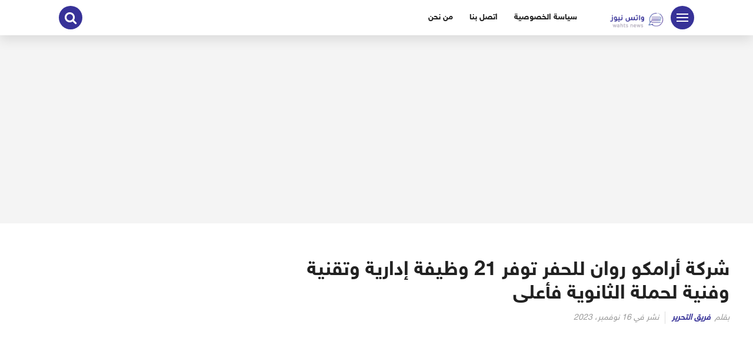

--- FILE ---
content_type: text/html; charset=UTF-8
request_url: https://sa-new.com/58357
body_size: 27184
content:
<!DOCTYPE html>
<html class="no-js" dir="rtl" lang="ar" >
<head>
<meta charset="UTF-8">
<meta name="viewport" content="width=device-width, initial-scale=1">
<link rel="profile" href="http://gmpg.org/xfn/11">

<style id="jetpack-boost-critical-css">@media all{html{font-family:sans-serif;-webkit-text-size-adjust:100%;-ms-text-size-adjust:100%}body{margin:0}article,aside,figure,footer,header,main,nav,section{display:block}a{background-color:transparent}strong{font-weight:700}h1{font-size:2em;margin:.67em 0}img{border:0}figure{margin:0}button,input{color:inherit;font:inherit;margin:0}button{overflow:visible}button{text-transform:none}button{-webkit-appearance:button}input{line-height:normal}.site{overflow:hidden;width:100%;position:relative}body,button,input{color:#555;font-family:"Open Sans",sans-serif;font-size:14px;line-height:1.5}h1,h2,h3{clear:both;font-family:"Work Sans","Open Sans",sans-serif;color:#222}p{margin-bottom:1.5em}i{font-style:italic}ins{text-decoration:none}html{box-sizing:border-box}*,:after,:before{box-sizing:inherit}body{background:#fff}ul{margin:0 3em 1.5em 0}ul{list-style:disc}img{height:auto;max-width:100%}button{border:none;border-radius:0;text-shadow:none;color:#fff;background:#f1300d;-webkit-appearance:button;font-size:14px;padding:10px 25px}input[type=text]{width:100%;display:block;padding:20px;border:2px solid #ddd;background:#fdfdfd;font-size:.95em;color:#666;-webkit-appearance:none;border-radius:0}a{color:#f1300d;text-decoration:none}.screen-reader-text{clip:rect(1px,1px,1px,1px);position:absolute!important;height:1px;width:1px;overflow:hidden}.aligncenter{clear:both;display:block;margin-left:auto;margin-right:auto}.clear:after,.clear:before,.entry-content:after,.entry-content:before,.site-content:after,.site-content:before,.site-footer:after,.site-footer:before,.site-header:after,.site-header:before{content:"";display:table;table-layout:fixed}.clear:after,.entry-content:after,.site-content:after,.site-footer:after,.site-header:after{clear:both}.site-header{position:relative;z-index:999}.site-header .inner-wrapper{width:100%;height:60px;background:#fff;box-shadow:-1px 8px 20px rgba(0,0,0,.1)}.site-header .container{position:relative;width:100%}#header-search{display:block;width:100%;height:100px;margin:0 auto;max-width:1170px;overflow:hidden;position:relative}.site-branding{float:left;margin-left:150px}.site-title{font-size:24px;line-height:60px;margin:0;font-weight:700;font-family:"open sans",sans-serif}.site-description{display:none}.main-navigation ul,.secondary-navigation ul{list-style:none;padding:0;margin:0}.nav-toggle{position:absolute;left:100px;top:10px;height:40px;width:40px;background:#f1300d;border-radius:50px;line-height:40px}.nav-toggle .bars{position:relative;text-align:center;padding-top:20px;padding-left:10px}.nav-toggle .bar{width:20px;height:2px;background:#fff;position:absolute}.nav-toggle .bar:nth-child(1){margin-top:-7px}.nav-toggle .bar:nth-child(2){margin-top:-1px}.nav-toggle .bar:nth-child(3){margin-top:5px}#main-nav{float:left;margin:0 35px}.menu-item{vertical-align:top;font-size:14px;font-weight:400;line-height:60px;text-decoration:none;float:left}.menu-link{color:#222;padding:0 14px;float:left;text-transform:uppercase}.fly-menu-wrap{background:#fff;overflow:hidden;position:fixed;top:0;bottom:0;left:0;-webkit-transform:translate3d(-370px,0,0);-moz-transform:translate3d(-370px,0,0);-ms-transform:translate3d(-370px,0,0);-o-transform:translate3d(-370px,0,0);transform:translate3d(-370px,0,0);width:370px;height:100%;z-index:999999}.fly-menu-fade{background:#222;opacity:0;width:100%;position:fixed;top:0;left:0;z-index:99999}.fly-menu-container ul li{border-top:1px solid #eee;position:relative;width:100%}.fly-menu-container ul li:first-child{border-top:none;margin-top:-14px}.fly-menu-container ul li a{color:#444;display:block;width:100%;font-size:1rem;font-weight:700;line-height:1;padding:14px 0;text-transform:uppercase}.secondary-navigation{padding:0 20px;position:absolute!important;width:90%;top:80px;bottom:80px;max-height:75%}.fly-menu-social{position:absolute;bottom:20px;left:0;text-align:center;width:100%}.fly-menu-social ul{list-style:none;margin:0;padding:0}.fly-menu-social li{display:inline-block}.fly-menu-social .social-icons a{display:block;width:35px;height:35px;line-height:35px;border-radius:35px;color:#fff!important;background-color:#f1300d}.social-title{color:#777;display:inline-block;margin-bottom:15px;text-transform:uppercase;font-size:12px;margin:0 0 5px}.fly-menu-close .nav-toggle{left:auto;right:15px}#header-search .search-input{height:100px;padding:0 0 0 45px;outline:0;font-size:32px;color:#757575;border:none;background:0 0}#header-search .search-icon{border:none;background:0 0;padding:0;outline:0;position:absolute;z-index:2;right:2px;top:14px;color:#cecece;font-size:50px}#header-search .close-search{color:#999;font-size:36px;position:absolute;left:0;top:30px}.search-toggle{position:absolute;right:100px;top:10px}.search-toggle .searching-icon{color:#fff;font-size:22px;width:40px;height:40px;line-height:40px;text-align:center;background:#f1300d;border-radius:50px}.header-search-bar{display:none;position:relative;background:#f4f4f4;-webkit-box-shadow:0 29px 60px 0 rgba(54,57,73,.09);box-shadow:0 29px 60px 0 rgba(54,57,73,.09)}.container,.site-content{width:1200px;margin-right:auto;margin-left:auto}.site-content{padding-top:30px}.hentry{margin:0 0 20px}.updated:not(.published){display:none}.entry-content{font-size:16px;line-height:40px}.content-area{width:66.66%;float:left;margin-top:30px}.widget-area{width:30%;float:right}.single .entry-title{font-size:34px;margin:0 0 10px;color:#222;line-height:1.2}.entry-title{font-size:24px;line-height:1.2}.single .entry-thumbnail{margin:0 0 20px}.single .entry-thumbnail img{min-width:100%;height:auto}.entry-meta{margin-bottom:20px;font-style:italic;color:#999}.entry-meta a,.entry-meta span{display:inline-block}.entry-meta .entry-author{font-weight:700;margin-left:7px}.entry-meta .entry-date{border-left:1px solid #ddd;margin-left:7px;padding-left:10px}.entry-footer{margin:30px 0}.crunchify-social{margin-bottom:3em}.entry-footer .crunchify-social{margin-bottom:0}.crunchify-social .title{display:block;font-size:16px;margin-bottom:10px;text-align:center}.entry-header .crunchify-social .title{display:none}.crunchify-social .social-buttons{text-align:center}a.crunchify-link{display:inline-block;width:49.7%;font-size:20px;padding:5px 20px;color:#fff;line-height:45px}a.crunchify-link .fa{line-height:45px;font-size:30px;float:left}a.crunchify-twitter{background:#26c3eb}a.crunchify-facebook{background:#5582c9}a.crunchify-whatsapp{background:#0bd560}a.crunchify-whatsapp{display:none}#arbah-comments-btn{text-align:center;width:100%}.comments-txt{background:#f12e0d;border-radius:5px;display:inline-block;font-size:16px;font-weight:600;line-height:100%;padding:15px 0;width:60%;color:#fff}#arbah-comments-btn .fa{padding-right:5px}.widget{margin:0 0 1.5em}.no-js #secondary .widget{visibility:visible}#secondary{margin-top:30px}#secondary .widget{background:#fff;margin:0 0 3%}.arbah-popup{position:fixed;display:none;z-index:99999;left:0;top:0;height:100%;width:100%;background-color:rgba(0,0,0,.8);-webkit-perspective:600px;perspective:600px}.arbah-popup-container{position:relative;z-index:100;width:90%;max-width:500px;margin:10em auto 0;border-radius:2px;box-shadow:0 0 20px rgba(0,0,0,.2);-webkit-transform:scale(.9) rotateX(12deg) translateY(-50px);transform:scale(.9) rotateX(12deg) translateY(-50px)}.arbah-popup-wrapper{background:#e74c3c!important;text-align:center;color:#fff;padding:30px}.arbah-popup-wrapper h2{color:#fff}.arbah-popup-wrapper .fa{font-size:120px;margin-bottom:10px}.adblock-message{font-size:14px}.header-bottom-adze{background:#f4f4f4;line-height:0;text-align:center;width:100%}.header-bottom-adze{padding:20px}.site-footer .social-title{display:none}.social-whatsapp a{background-color:#0bd560}#smoothup{display:block;width:50px;height:50px;line-height:40px;text-align:center;font-size:34px;border-radius:99px;border:3px solid #fff;background:#f1300d;position:absolute;top:-25px;right:25px;color:#fff}iframe{max-width:100%}@media screen and (max-width:1239px){.container,.site-content{width:100%}.site-content{padding:0 20px}.nav-toggle{left:20px}.search-toggle{right:20px}#header-search{max-width:90%;height:70px}#header-search .search-icon{font-size:30px}#header-search .close-search{font-size:26px;top:20px}#header-search .search-input{height:70px;font-size:24px}.container{padding:0 2%}.site-branding{margin-left:55px}.widget_social_profiles{margin-right:2%;margin-left:2%;margin-bottom:30px}}@media screen and (max-width:991px){#primary,#secondary{width:100%}.site-content{padding:0 60px}}@media screen and (max-width:850px){.main-navigation{display:none}.site-branding{text-align:center;float:none;margin:0 auto;position:absolute;left:80px;right:80px}}@media screen and (max-width:768px){.site-content{padding:0 20px}.entry-meta{margin-top:10px}.single .entry-thumbnail{margin:10px 0;text-align:center}.entry-content{font-size:15px;line-height:35px}.single .entry-title{font-size:27px}.social-icons{float:none;width:100%;border:none}.social-icons ul{text-align:center}.social-icons li{float:none;display:inline-block}a.crunchify-link{width:33.33%;float:left;padding:0 20px}a.crunchify-whatsapp{display:inline-block}a.crunchify-link .fa{float:none;text-align:center}a.crunchify-link span{display:none}}@media screen and (max-width:400px){.fly-menu-wrap{width:85%}.nav-toggle{left:10px}.search-toggle{right:10px}#smoothup{bottom:20px}}}@media screen{@font-face{font-family:sky;font-weight:400;font-style:normal}@font-face{font-family:sky-bold;font-weight:400;font-style:normal}body,button,input{font-family:sky,sans-serif}.menu-link,.site-title,h1,h2,h3{font-family:sky-bold,sans-serif;font-weight:700}body{direction:rtl}ul{margin:0 0 1.5em 3em}.aligncenter{margin-right:auto;margin-left:auto}.site-branding{float:right;margin-right:150px;margin-left:auto}.nav-toggle{right:100px;left:auto}.nav-toggle .bars{padding-right:10px;padding-left:0}#main-nav{float:right}.menu-item{float:right}.menu-link{float:right}.fly-menu-wrap{right:0;left:auto;-webkit-transform:translate3d(370px,0,0);-moz-transform:translate3d(370px,0,0);-ms-transform:translate3d(370px,0,0);-o-transform:translate3d(370px,0,0);transform:translate3d(370px,0,0)}.fly-menu-fade{right:0;left:auto}.fly-menu-social{right:0;left:auto}.fly-menu-close .nav-toggle{right:auto;left:15px}#header-search .search-input{padding:0 45px 0 0}#header-search .search-icon{left:2px;right:auto}#header-search .close-search{right:0;left:auto}.search-toggle{left:100px;right:auto}.container,.site-content{margin-left:auto;margin-right:auto}.content-area{float:right}.widget-area{float:left}.entry-content{font-size:17px;line-height:34px}.entry-meta .entry-author{margin-right:7px;margin-left:0}.entry-meta .entry-date{border-right:1px solid #ddd;border-left:0;margin-right:7px;margin-left:auto;padding-right:10px;padding-left:0}a.crunchify-link .fa{float:right}#arbah-comments-btn .fa{padding-left:5px;padding-right:0}.arbah-popup{right:0;left:auto}#smoothup{left:25px;right:auto}@media screen and (max-width:1239px){.nav-toggle{right:20px;left:auto}.search-toggle{left:20px;right:auto}.site-branding{margin-right:55px;margin-left:auto}.widget_social_profiles{margin-left:2%;margin-right:2%}}@media screen and (max-width:850px){.site-branding{right:80px;left:80px;margin:0 auto}}@media screen and (max-width:768px){a.crunchify-link{float:right}a.crunchify-link .fa{float:none;text-align:center}}@media screen and (max-width:400px){.nav-toggle{right:10px;left:auto}.search-toggle{left:10px;right:auto}}}@media all{@font-face{font-family:FontAwesome;font-weight:400;font-style:normal}.fa{display:inline-block;font:normal normal normal 14px/1 FontAwesome;font-size:inherit;text-rendering:auto;-webkit-font-smoothing:antialiased;-moz-osx-font-smoothing:grayscale}.fa-search:before{content:"\f002"}.fa-close:before{content:"\f00d"}.fa-ban:before{content:"\f05e"}.fa-comments:before{content:"\f086"}.fa-twitter:before{content:"\f099"}.fa-facebook:before{content:"\f09a"}.fa-angle-up:before{content:"\f106"}.fa-whatsapp:before{content:"\f232"}}@media all{@charset "UTF-8";ul{box-sizing:border-box}.aligncenter{clear:both}.screen-reader-text{border:0;clip:rect(1px,1px,1px,1px);clip-path:inset(50%);height:1px;margin:-1px;overflow:hidden;padding:0;position:absolute;width:1px;word-wrap:normal!important}html :where(img[class*=wp-image-]){height:auto;max-width:100%}figure{margin:0 0 1em}}@media all{@charset "UTF-8";.jetpack-video-wrapper{margin-bottom:1.6em}.jetpack-video-wrapper>iframe{margin-bottom:0}.screen-reader-text{clip:rect(1px,1px,1px,1px);word-wrap:normal!important;border:0;-webkit-clip-path:inset(50%);clip-path:inset(50%);height:1px;margin:-1px;overflow:hidden;padding:0;position:absolute!important;width:1px}}</style><meta name='robots' content='index, follow, max-image-preview:large, max-snippet:-1, max-video-preview:-1' />
<!-- Jetpack Site Verification Tags -->
<meta name="google-site-verification" content="DNtBdR7rDET37LZhNMQa2iV0pO3_zeJigRGifbOT_sk" />

	<!-- This site is optimized with the Yoast SEO plugin v26.3 - https://yoast.com/wordpress/plugins/seo/ -->
	<title>شركة أرامكو روان للحفر توفر 21 وظيفة إدارية وتقنية وفنية لحملة الثانوية فأعلى - واتس نيوز</title>
	<link rel="canonical" href="https://sa-new.com/58357" />
	<meta property="og:locale" content="ar_AR" />
	<meta property="og:type" content="article" />
	<meta property="og:title" content="شركة أرامكو روان للحفر توفر 21 وظيفة إدارية وتقنية وفنية لحملة الثانوية فأعلى - واتس نيوز" />
	<meta property="og:description" content="&#1571;&#1593;&#1604;&#1606;&#1578;&nbsp;&#1588;&#1585;&#1603;&#1577; &#1571;&#1585;&#1575;&#1605;&#1603;&#1608; &#1585;&#1608;&#1575;&#1606; &#1604;&#1604;&#1581;&#1601;&#1585; (ARO Drilling)&nbsp;&#1593;&#1576;&#1585; &#1605;&#1608;&#1602;&#1593;&#1607;&#1575; &#1575;&#1604;&#1573;&#1604;&#1603;&#1578;&#1585;&#1608;&#1606;&#1610; (&#1576;&#1608;&#1575;&#1576;&#1577; &#1575;&#1604;&#1578;&#1608;&#1592;&#1610;&#1601;) &#1578;&#1608;&#1601;&#1585; 21 &#1608;&#1592;&#1610;&#1601;&#1577; &#1573;&#1583;&#1575;&#1585;&#1610;&#1577; &#1608;&#1578;&#1602;&#1606;&#1610;&#1577; &#1608;&#1601;&#1606;&#1610;&#1577; &#1608;&#1602;&#1575;&#1606;&#1608;&#1606;&#1610;&#1577; &#1604;&#1581;&#1605;&#1604;&#1577; &#1575;&#1604;&#1579;&#1575;&#1606;&#1608;&#1610;&#1577; &#1601;&#1571;&#1593;&#1604;&#1609; &#1576;&#1575;&#1604;&#1605;&#1606;&#1591;&#1602;&#1577; &#1575;&#1604;&#1588;&#1585;&#1602;&#1610;&#1577;&#1548; &#1608;&#1584;&#1604;&#1603; &#1608;&#1601;&#1602;&#1575;&#1611; &#1604;&#1576;&#1602;&#1610;&#1577; &#1575;&#1604;&#1578;&#1601;&#1575;&#1589;&#1610;&#1604; &#1575;&#1604;&#1605;&#1608;&#1590;&#1581;&#1577; &#1571;&#1583;&#1606;&#1575;&#1607;. &#1575;&#1604;&#1608;&#1592;&#1575;&#1574;&#1601;: &ndash; &#1601;&#1606;&#1610; &#1573;&#1604;&#1603;&#1578;&#1585;&#1608;&#1606;&#1610;&#1575;&#1578; &#1571;&#1608;&#1604;. &ndash; &#1603;&#1607;&#1585;&#1576;&#1575;&#1574;&#1610;. &ndash; &#1605;&#1606;&#1587;&#1602; &#1593;&#1605;&#1604;&#1610;&#1575;&#1578; &#1575;&#1604;&#1578;&#1583;&#1585;&#1610;&#1576;. &ndash; &#1571;&#1582;&#1589;&#1575;&#1574;&#1610; &#1573;&#1583;&#1575;&#1585;&#1577; &#1575;&#1604;&#1605;&#1608;&#1575;&#1585;&#1583; &#1575;&#1604;&#1576;&#1588;&#1585;&#1610;&#1577;. &ndash; &#1605;&#1606;&#1587;&#1602; &#1605;&#1585;&#1575;&#1602;&#1576;&#1577; &#1575;&#1604;&#1608;&#1579;&#1575;&#1574;&#1602;. &ndash; &#1605;&#1583;&#1610;&#1585; &#1571;&#1583;&#1575;&#1569; &#1575;&#1604;&#1593;&#1605;&#1604;&#1610;&#1575;&#1578;. &ndash; &#1605;&#1583;&#1610;&#1585; &#1578;&#1591;&#1608;&#1610;&#1585; [&hellip;]" />
	<meta property="og:url" content="https://sa-new.com/58357" />
	<meta property="og:site_name" content="واتس نيوز" />
	<meta property="article:published_time" content="2023-11-16T00:45:14+00:00" />
	<meta property="og:image" content="https://sa-new.com/wp-content/uploads/2022/04/5d3ed01de564b.png" />
	<meta property="og:image:width" content="200" />
	<meta property="og:image:height" content="200" />
	<meta property="og:image:type" content="image/png" />
	<meta name="author" content="فريق التحرير" />
	<meta name="twitter:card" content="summary_large_image" />
	<meta name="twitter:label1" content="كُتب بواسطة" />
	<meta name="twitter:data1" content="فريق التحرير" />
	<meta name="twitter:label2" content="وقت القراءة المُقدّر" />
	<meta name="twitter:data2" content="دقيقتان" />
	<!-- / Yoast SEO plugin. -->


<link rel='dns-prefetch' href='//stats.wp.com' />
<link rel='dns-prefetch' href='//v0.wordpress.com' />
<link rel='dns-prefetch' href='//widgets.wp.com' />
<link rel='dns-prefetch' href='//s0.wp.com' />
<link rel='dns-prefetch' href='//0.gravatar.com' />
<link rel='dns-prefetch' href='//1.gravatar.com' />
<link rel='dns-prefetch' href='//2.gravatar.com' />
<link rel='preconnect' href='//c0.wp.com' />
<link rel="alternate" type="application/rss+xml" title="واتس نيوز &laquo; الخلاصة" href="https://sa-new.com/feed" />
<link rel="alternate" type="application/rss+xml" title="واتس نيوز &laquo; خلاصة التعليقات" href="https://sa-new.com/comments/feed" />

<!-- This site is optimized with the Schema Premium ver.1.2.1 - https://schema.press -->
<script type="application/ld+json" class="schema-premium">{"@context":"https:\/\/schema.org\/","@type":"WPHeader","url":"https:\/\/sa-new.com","headline":"شركة أرامكو روان للحفر توفر 21 وظيفة إدارية وتقنية وفنية لحملة الثانوية فأعلى","description":"موقع يعرض جديد أخبار المملكة العربية السعودية والوظائف بتحديث يومي والخبر وقت حدوثه تستطيع ان تجد الخبر وقت..."}</script><script type="application/ld+json" class="schema-premium">{"@context":"https:\/\/schema.org","@type":"BreadcrumbList","@id":"https:\/\/sa-new.com\/58357#breadcrumb","url":"https:\/\/sa-new.com\/58357","name":"Breadcrumb","itemListElement":[{"@type":"ListItem","position":1,"item":{"@type":"WebPage","@id":"https:\/\/sa-new.com#webpage","url":"https:\/\/sa-new.com","name":"أخبار المملكة"}},{"@type":"ListItem","position":2,"item":{"@type":"WebPage","@id":"https:\/\/sa-new.com\/58357#webpage","url":"https:\/\/sa-new.com\/58357","name":"شركة أرامكو روان للحفر توفر 21 وظيفة إدارية وتقنية وفنية لحملة الثانوية فأعلى","image":"https:\/\/sa-new.com\/wp-content\/uploads\/2022\/04\/5d3ed01de564b.png"}}]}</script><script type="application/ld+json" class="schema-premium">{"@context":"https:\/\/schema.org\/","@type":"WPFooter","url":"https:\/\/sa-new.com","headline":"شركة أرامكو روان للحفر توفر 21 وظيفة إدارية وتقنية وفنية لحملة الثانوية فأعلى","description":"موقع يعرض جديد أخبار المملكة العربية السعودية والوظائف بتحديث يومي والخبر وقت حدوثه تستطيع ان تجد الخبر وقت...","copyrightYear":"2023"}</script><!-- Schema Premium Plugin -->

<link rel="alternate" title="oEmbed (JSON)" type="application/json+oembed" href="https://sa-new.com/wp-json/oembed/1.0/embed?url=https%3A%2F%2Fsa-new.com%2F58357" />
<link rel="alternate" title="oEmbed (XML)" type="text/xml+oembed" href="https://sa-new.com/wp-json/oembed/1.0/embed?url=https%3A%2F%2Fsa-new.com%2F58357&#038;format=xml" />
<style id='wp-img-auto-sizes-contain-inline-css' type='text/css'>
img:is([sizes=auto i],[sizes^="auto," i]){contain-intrinsic-size:3000px 1500px}
/*# sourceURL=wp-img-auto-sizes-contain-inline-css */
</style>
<style id='wp-emoji-styles-inline-css' type='text/css'>

	img.wp-smiley, img.emoji {
		display: inline !important;
		border: none !important;
		box-shadow: none !important;
		height: 1em !important;
		width: 1em !important;
		margin: 0 0.07em !important;
		vertical-align: -0.1em !important;
		background: none !important;
		padding: 0 !important;
	}
/*# sourceURL=wp-emoji-styles-inline-css */
</style>
<style id='wp-block-library-inline-css' type='text/css'>
:root{--wp-block-synced-color:#7a00df;--wp-block-synced-color--rgb:122,0,223;--wp-bound-block-color:var(--wp-block-synced-color);--wp-editor-canvas-background:#ddd;--wp-admin-theme-color:#007cba;--wp-admin-theme-color--rgb:0,124,186;--wp-admin-theme-color-darker-10:#006ba1;--wp-admin-theme-color-darker-10--rgb:0,107,160.5;--wp-admin-theme-color-darker-20:#005a87;--wp-admin-theme-color-darker-20--rgb:0,90,135;--wp-admin-border-width-focus:2px}@media (min-resolution:192dpi){:root{--wp-admin-border-width-focus:1.5px}}.wp-element-button{cursor:pointer}:root .has-very-light-gray-background-color{background-color:#eee}:root .has-very-dark-gray-background-color{background-color:#313131}:root .has-very-light-gray-color{color:#eee}:root .has-very-dark-gray-color{color:#313131}:root .has-vivid-green-cyan-to-vivid-cyan-blue-gradient-background{background:linear-gradient(135deg,#00d084,#0693e3)}:root .has-purple-crush-gradient-background{background:linear-gradient(135deg,#34e2e4,#4721fb 50%,#ab1dfe)}:root .has-hazy-dawn-gradient-background{background:linear-gradient(135deg,#faaca8,#dad0ec)}:root .has-subdued-olive-gradient-background{background:linear-gradient(135deg,#fafae1,#67a671)}:root .has-atomic-cream-gradient-background{background:linear-gradient(135deg,#fdd79a,#004a59)}:root .has-nightshade-gradient-background{background:linear-gradient(135deg,#330968,#31cdcf)}:root .has-midnight-gradient-background{background:linear-gradient(135deg,#020381,#2874fc)}:root{--wp--preset--font-size--normal:16px;--wp--preset--font-size--huge:42px}.has-regular-font-size{font-size:1em}.has-larger-font-size{font-size:2.625em}.has-normal-font-size{font-size:var(--wp--preset--font-size--normal)}.has-huge-font-size{font-size:var(--wp--preset--font-size--huge)}.has-text-align-center{text-align:center}.has-text-align-left{text-align:left}.has-text-align-right{text-align:right}.has-fit-text{white-space:nowrap!important}#end-resizable-editor-section{display:none}.aligncenter{clear:both}.items-justified-left{justify-content:flex-start}.items-justified-center{justify-content:center}.items-justified-right{justify-content:flex-end}.items-justified-space-between{justify-content:space-between}.screen-reader-text{border:0;clip-path:inset(50%);height:1px;margin:-1px;overflow:hidden;padding:0;position:absolute;width:1px;word-wrap:normal!important}.screen-reader-text:focus{background-color:#ddd;clip-path:none;color:#444;display:block;font-size:1em;height:auto;left:5px;line-height:normal;padding:15px 23px 14px;text-decoration:none;top:5px;width:auto;z-index:100000}html :where(.has-border-color){border-style:solid}html :where([style*=border-top-color]){border-top-style:solid}html :where([style*=border-right-color]){border-right-style:solid}html :where([style*=border-bottom-color]){border-bottom-style:solid}html :where([style*=border-left-color]){border-left-style:solid}html :where([style*=border-width]){border-style:solid}html :where([style*=border-top-width]){border-top-style:solid}html :where([style*=border-right-width]){border-right-style:solid}html :where([style*=border-bottom-width]){border-bottom-style:solid}html :where([style*=border-left-width]){border-left-style:solid}html :where(img[class*=wp-image-]){height:auto;max-width:100%}:where(figure){margin:0 0 1em}html :where(.is-position-sticky){--wp-admin--admin-bar--position-offset:var(--wp-admin--admin-bar--height,0px)}@media screen and (max-width:600px){html :where(.is-position-sticky){--wp-admin--admin-bar--position-offset:0px}}
/*# sourceURL=/wp-includes/css/dist/block-library/common.min.css */
</style>
<style id='classic-theme-styles-inline-css' type='text/css'>
/*! This file is auto-generated */
.wp-block-button__link{color:#fff;background-color:#32373c;border-radius:9999px;box-shadow:none;text-decoration:none;padding:calc(.667em + 2px) calc(1.333em + 2px);font-size:1.125em}.wp-block-file__button{background:#32373c;color:#fff;text-decoration:none}
/*# sourceURL=/wp-includes/css/classic-themes.min.css */
</style>
<noscript><link rel='stylesheet' id='saswp-rf-style-css' href='https://sa-new.com/wp-content/plugins/schema-and-structured-data-for-wp/admin_section/css/saswp-review-feature-front.min.css?ver=1.52' type='text/css' media='all' />
</noscript><link data-media="all" onload="this.media=this.dataset.media; delete this.dataset.media; this.removeAttribute( &apos;onload&apos; );" rel='stylesheet' id='saswp-rf-style-css' href='https://sa-new.com/wp-content/plugins/schema-and-structured-data-for-wp/admin_section/css/saswp-review-feature-front.min.css?ver=1.52' type='text/css' media="not all" />
<noscript><link rel='stylesheet' id='dashicons-css' href='https://c0.wp.com/c/6.9/wp-includes/css/dashicons.min.css' type='text/css' media='all' />
</noscript><link data-media="all" onload="this.media=this.dataset.media; delete this.dataset.media; this.removeAttribute( &apos;onload&apos; );" rel='stylesheet' id='dashicons-css' href='https://c0.wp.com/c/6.9/wp-includes/css/dashicons.min.css' type='text/css' media="not all" />
<noscript><link rel='stylesheet' id='saswp-frontend-css-css' href='https://sa-new.com/wp-content/plugins/schema-and-structured-data-for-wp/admin_section/css/saswp-frontend.min.css?ver=1.52' type='text/css' media='all' />
</noscript><link data-media="all" onload="this.media=this.dataset.media; delete this.dataset.media; this.removeAttribute( &apos;onload&apos; );" rel='stylesheet' id='saswp-frontend-css-css' href='https://sa-new.com/wp-content/plugins/schema-and-structured-data-for-wp/admin_section/css/saswp-frontend.min.css?ver=1.52' type='text/css' media="not all" />
<noscript><link rel='stylesheet' id='jquery-rateyo-min-css-css' href='https://sa-new.com/wp-content/plugins/schema-and-structured-data-for-wp/admin_section/css/jquery.rateyo.min.css?ver=1.52' type='text/css' media='all' />
</noscript><link data-media="all" onload="this.media=this.dataset.media; delete this.dataset.media; this.removeAttribute( &apos;onload&apos; );" rel='stylesheet' id='jquery-rateyo-min-css-css' href='https://sa-new.com/wp-content/plugins/schema-and-structured-data-for-wp/admin_section/css/jquery.rateyo.min.css?ver=1.52' type='text/css' media="not all" />
<noscript><link rel='stylesheet' id='hostinger-reach-subscription-block-css' href='https://sa-new.com/wp-content/plugins/hostinger-reach/frontend/dist/blocks/subscription.css?ver=1769817320' type='text/css' media='all' />
</noscript><link data-media="all" onload="this.media=this.dataset.media; delete this.dataset.media; this.removeAttribute( &apos;onload&apos; );" rel='stylesheet' id='hostinger-reach-subscription-block-css' href='https://sa-new.com/wp-content/plugins/hostinger-reach/frontend/dist/blocks/subscription.css?ver=1769817320' type='text/css' media="not all" />
<noscript><link rel='stylesheet' id='arbah-style-css' href='https://sa-new.com/wp-content/themes/arbah/style.css?ver=1.6.0' type='text/css' media='all' />
</noscript><link data-media="all" onload="this.media=this.dataset.media; delete this.dataset.media; this.removeAttribute( &apos;onload&apos; );" rel='stylesheet' id='arbah-style-css' href='https://sa-new.com/wp-content/themes/arbah/style.css?ver=1.6.0' type='text/css' media="not all" />
<noscript><link rel='stylesheet' id='jetpack_likes-css' href='https://c0.wp.com/p/jetpack/15.4/modules/likes/style.css' type='text/css' media='all' />
</noscript><link data-media="all" onload="this.media=this.dataset.media; delete this.dataset.media; this.removeAttribute( &apos;onload&apos; );" rel='stylesheet' id='jetpack_likes-css' href='https://c0.wp.com/p/jetpack/15.4/modules/likes/style.css' type='text/css' media="not all" />
<script data-jetpack-boost="ignore" type="text/javascript" src="https://c0.wp.com/c/6.9/wp-includes/js/jquery/jquery.min.js" id="jquery-core-js"></script>


<link rel="https://api.w.org/" href="https://sa-new.com/wp-json/" /><link rel="alternate" title="JSON" type="application/json" href="https://sa-new.com/wp-json/wp/v2/posts/58357" /><link rel="EditURI" type="application/rsd+xml" title="RSD" href="https://sa-new.com/xmlrpc.php?rsd" />
<link rel="stylesheet" href="https://sa-new.com/wp-content/themes/arbah/rtl.css" type="text/css" media="screen" /><meta name="generator" content="WordPress 6.9" />
<link rel='shortlink' href='https://wp.me/paJnYp-fbf' />
	<style>img#wpstats{display:none}</style>
		      
	      <!-- Customizer CSS --> 
	      
	      <style type="text/css">
	           a, a:hover, a:focus, a:active, .home-posts-title, .related-posts-title, #secondary .widget-title, .secondary-navigation a:hover, a.link-box:hover .more-btn, a.link-box:hover .post-title, .arbah-slider .slick-prev, .arbah-slider .slick-next, .sub-menu-wrapper li:hover .small-title a   { color:#373298; }			  
	           .nav-toggle, .search-toggle .searching-icon, .text-cover, a[data-readmore-toggle], .prev-next-posts .page-link , #smoothup, .fly-menu-social .social-icons a, .sidebar-post-img:after, button, input[type="button"], input[type="reset"], input[type="submit"], .post-cat, .comments-title .fa, .pagination .page-numbers:hover, .pagination .page-numbers.dots:hover, .text-box h3, .pagination .current, .pagination .current:hover  { background-color:#373298; }	             

	      </style> 
	      
	      <!--/Customizer CSS-->
	      
    	

<script data-jetpack-boost="ignore" type="application/ld+json" class="saswp-schema-markup-output">
[{"@context":"https:\/\/schema.org\/","@type":"JobPosting","@id":"https:\/\/sa-new.com\/58357#JobPosting","datePosted":"2023-11-16T03:45:14+03:00","hiringOrganization":{"@type":"Organization","name":"\u0623\u062e\u0628\u0627\u0631 \u0627\u0644\u0645\u0645\u0644\u0643\u0629"},"jobLocation":{"@type":"Place","address":{"@type":"PostalAddress","streetAddress":"\u0634\u0631\u0643\u0629 \u0623\u0631\u0627\u0645\u0643\u0648 \u0631\u0648\u0627\u0646 \u0644\u0644\u062d\u0641\u0631 \u062a\u0648\u0641\u0631 21 \u0648\u0638\u064a\u0641\u0629 \u0625\u062f\u0627\u0631\u064a\u0629 \u0648\u062a\u0642\u0646\u064a\u0629 \u0648\u0641\u0646\u064a\u0629 \u0644\u062d\u0645\u0644\u0629 \u0627\u0644\u062b\u0627\u0646\u0648\u064a\u0629 \u0641\u0623\u0639\u0644\u0649","addressLocality":"\u0627\u0644\u0645\u0645\u0644\u0643\u0629 \u0627\u0644\u0639\u0631\u0628\u064a\u0629 \u0627\u0644\u0633\u0639\u0648\u062f\u064a\u0629","addressRegion":"\u0627\u0644\u0645\u0645\u0644\u0643\u0629 \u0627\u0644\u0639\u0631\u0628\u064a\u0629 \u0627\u0644\u0633\u0639\u0648\u062f\u064a\u0629","addressCountry":"\u0627\u0644\u0645\u0645\u0644\u0643\u0629 \u0627\u0644\u0639\u0631\u0628\u064a\u0629 \u0627\u0644\u0633\u0639\u0648\u062f\u064a\u0629"}},"baseSalary":{"@type":"MonetaryAmount","value":{"@type":"QuantitativeValue"},"currency":"SR"},"estimatedSalary":{"@type":"MonetaryAmount","value":{"@type":"QuantitativeValue","value":"1000-10000"},"currency":"SAR"},"occupationalCategory":"\u0634\u0631\u0643\u0629 \u0623\u0631\u0627\u0645\u0643\u0648 \u0631\u0648\u0627\u0646 \u0644\u0644\u062d\u0641\u0631 \u062a\u0648\u0641\u0631 21 \u0648\u0638\u064a\u0641\u0629 \u0625\u062f\u0627\u0631\u064a\u0629 \u0648\u062a\u0642\u0646\u064a\u0629 \u0648\u0641\u0646\u064a\u0629 \u0644\u062d\u0645\u0644\u0629 \u0627\u0644\u062b\u0627\u0646\u0648\u064a\u0629 \u0641\u0623\u0639\u0644\u0649","title":"\u0634\u0631\u0643\u0629 \u0623\u0631\u0627\u0645\u0643\u0648 \u0631\u0648\u0627\u0646 \u0644\u0644\u062d\u0641\u0631 \u062a\u0648\u0641\u0631 21 \u0648\u0638\u064a\u0641\u0629 \u0625\u062f\u0627\u0631\u064a\u0629 \u0648\u062a\u0642\u0646\u064a\u0629 \u0648\u0641\u0646\u064a\u0629 \u0644\u062d\u0645\u0644\u0629 \u0627\u0644\u062b\u0627\u0646\u0648\u064a\u0629 \u0641\u0623\u0639\u0644\u0649","description":"\u0623\u0639\u0644\u0646\u062a\u00a0<strong>\u0634\u0631\u0643\u0629 \u0623\u0631\u0627\u0645\u0643\u0648 \u0631\u0648\u0627\u0646 \u0644\u0644\u062d\u0641\u0631 (ARO Drilling)<\/strong>\u00a0\u0639\u0628\u0631 \u0645\u0648\u0642\u0639\u0647\u0627 \u0627\u0644\u0625\u0644\u0643\u062a\u0631\u0648\u0646\u064a (<strong>\u0628\u0648\u0627\u0628\u0629 \u0627\u0644\u062a\u0648\u0638\u064a\u0641<\/strong>) \u062a\u0648\u0641\u0631 21 \u0648\u0638\u064a\u0641\u0629 \u0625\u062f\u0627\u0631\u064a\u0629 \u0648\u062a\u0642\u0646\u064a\u0629 \u0648\u0641\u0646\u064a\u0629 \u0648\u0642\u0627\u0646\u0648\u0646\u064a\u0629 \u0644\u062d\u0645\u0644\u0629 \u0627\u0644\u062b\u0627\u0646\u0648\u064a\u0629 \u0641\u0623\u0639\u0644\u0649 \u0628\u0627\u0644\u0645\u0646\u0637\u0642\u0629 \u0627\u0644\u0634\u0631\u0642\u064a\u0629\u060c \u0648\u0630\u0644\u0643 \u0648\u0641\u0642\u0627\u064b \u0644\u0628\u0642\u064a\u0629 \u0627\u0644\u062a\u0641\u0627\u0635\u064a\u0644 \u0627\u0644\u0645\u0648\u0636\u062d\u0629 \u0623\u062f\u0646\u0627\u0647.\r\n\r\n<strong>\u0627\u0644\u0648\u0638\u0627\u0626\u0641:<\/strong>\r\n- \u0641\u0646\u064a \u0625\u0644\u0643\u062a\u0631\u0648\u0646\u064a\u0627\u062a \u0623\u0648\u0644.\r\n- \u0643\u0647\u0631\u0628\u0627\u0626\u064a.\r\n- \u0645\u0646\u0633\u0642 \u0639\u0645\u0644\u064a\u0627\u062a \u0627\u0644\u062a\u062f\u0631\u064a\u0628.\r\n- \u0623\u062e\u0635\u0627\u0626\u064a \u0625\u062f\u0627\u0631\u0629 \u0627\u0644\u0645\u0648\u0627\u0631\u062f \u0627\u0644\u0628\u0634\u0631\u064a\u0629.\r\n- \u0645\u0646\u0633\u0642 \u0645\u0631\u0627\u0642\u0628\u0629 \u0627\u0644\u0648\u062b\u0627\u0626\u0642.\r\n- \u0645\u062f\u064a\u0631 \u0623\u062f\u0627\u0621 \u0627\u0644\u0639\u0645\u0644\u064a\u0627\u062a.\r\n- \u0645\u062f\u064a\u0631 \u062a\u0637\u0648\u064a\u0631 \u0627\u0644\u0623\u0639\u0645\u0627\u0644.\r\n- \u0623\u062e\u0635\u0627\u0626\u064a \u0623\u0645\u0646 \u0627\u0644\u0645\u0639\u0644\u0648\u0645\u0627\u062a.\r\n- \u0645\u062d\u0627\u0645\u064a.\r\n- \u0623\u062e\u0635\u0627\u0626\u064a \u0627\u0644\u0639\u0642\u0648\u062f.\r\n- \u0623\u062e\u0635\u0627\u0626\u064a \u0627\u0644\u062e\u0632\u064a\u0646\u0629.\r\n- \u0623\u062e\u0635\u0627\u0626\u064a \u0627\u0644\u0627\u0645\u062a\u062b\u0627\u0644 \u0648\u0627\u0644\u062d\u0648\u0643\u0645\u0629.\r\n- \u0645\u0647\u0646\u062f\u0633 \u0625\u0646\u0634\u0627\u0626\u064a.\r\n- \u0645\u0633\u0627\u0639\u062f \u0625\u062f\u0627\u0631\u0629 \u0627\u0644\u0645\u0648\u0627\u0631\u062f \u0627\u0644\u0628\u0634\u0631\u064a\u0629.\r\n- \u0645\u062f\u064a\u0631 \u062a\u0642\u0646\u064a\u0629 \u0627\u0644\u0645\u0639\u0644\u0648\u0645\u0627\u062a.\r\n<strong>.. \u0648\u0623\u062e\u0631\u0649.<\/strong>\r\n\r\n<strong>\u0627\u0644\u0645\u0624\u0647\u0644\u0627\u062a \u0627\u0644\u0645\u0637\u0644\u0648\u0628\u0629:<\/strong>\r\n- \u0627\u0644\u062b\u0627\u0646\u0648\u064a\u0629 \u0627\u0644\u0639\u0627\u0645\u0629.\r\n- \u0627\u0644\u062f\u0628\u0644\u0648\u0645.\r\n- \u0627\u0644\u0628\u0643\u0627\u0644\u0648\u0631\u064a\u0648\u0633.\r\n\r\n<strong>\u0646\u0628\u0630\u0629 \u0639\u0646 \u0627\u0644\u0634\u0631\u0643\u0629:<\/strong>\r\n- \u0634\u0631\u0643\u0629 \u0623\u0631\u0627\u0645\u0643\u0648 \u0631\u0648\u0627\u0646 \u0644\u0644\u062d\u0641\u0631 \u0639\u0628\u0627\u0631\u0629 \u0639\u0646 \u0645\u0634\u0631\u0648\u0639 \u0645\u0634\u062a\u0631\u0643 \u0628\u064a\u0646 \u0623\u0631\u0627\u0645\u0643\u0648 \u0627\u0644\u0633\u0639\u0648\u062f\u064a\u0629\u060c \u0623\u0643\u0628\u0631 \u0634\u0631\u0643\u0629 \u0646\u0641\u0637 \u0648\u063a\u0627\u0632 \u0641\u064a \u0627\u0644\u0639\u0627\u0644\u0645\u060c \u0648\u0634\u0631\u0643\u0629 \u0641\u0627\u0644\u0627\u0631\u064a\u0633\u060c \u0634\u0631\u0643\u0629 \u0627\u0644\u062d\u0641\u0631 \u0627\u0644\u0631\u0627\u0626\u062f\u0629 \u0641\u064a \u0647\u0630\u0627 \u0627\u0644\u0642\u0637\u0627\u0639 \u0639\u0644\u0649 \u0645\u0633\u062a\u0648\u0649 \u0627\u0644\u0639\u0627\u0644\u0645\u060c \u0645\u062b\u0644 \u0647\u0630\u0627 \u0627\u0644\u0645\u0634\u0631\u0648\u0639 \u0627\u0644\u0645\u0634\u062a\u0631\u0643 \u0639\u0644\u0627\u0645\u0629 \u0641\u0627\u0631\u0642\u0629 \u0641\u064a \u0637\u0631\u064a\u0642 \u062a\u0637\u0648\u064a\u0631 \u0642\u0637\u0627\u0639 \u0627\u0644\u0637\u0627\u0642\u0629 \u0627\u0644\u0633\u0639\u0648\u062f\u064a \u0627\u0644\u062a\u0646\u0627\u0641\u0633\u064a\u060c \u0643\u0645\u0627 \u0647\u0648 \u0645\u0648\u0636\u062d \u0641\u064a \u0628\u0631\u0646\u0627\u0645\u062c \u0627\u0644\u0642\u064a\u0645\u0629 \u0627\u0644\u0645\u0636\u0627\u0641\u0629 \u0627\u0644\u0625\u062c\u0645\u0627\u0644\u064a\u0629 (\u0627\u0643\u062a\u0641\u0627\u0621) \u0641\u064a \u0623\u0631\u0627\u0645\u0643\u0648 \u0627\u0644\u0633\u0639\u0648\u062f\u064a\u0629 \u0648\u0627\u0644\u0631\u0624\u064a\u0629 \u0627\u0644\u0633\u0639\u0648\u062f\u064a\u0629 2030\u0645.\r\n\r\n<strong>\u0637\u0631\u064a\u0642\u0629 \u0627\u0644\u062a\u0642\u062f\u064a\u0645:<\/strong>\r\n- \u0645\u0646 \u062e\u0644\u0627\u0644 \u0627\u0644\u0631\u0627\u0628\u0637 \u0627\u0644\u062a\u0627\u0644\u064a:\r\n<a href=\"https:\/\/careers.arodrilling.com\/jobs\" target=\"_blank\">\u0627\u0636\u063a\u0637 \u0647\u0646\u0627<\/a>","url":"https:\/\/sa-new.com\/58357","validThrough":"2040","employmentType":["\u0634\u0631\u0643\u0629 \u0623\u0631\u0627\u0645\u0643\u0648 \u0631\u0648\u0627\u0646 \u0644\u0644\u062d\u0641\u0631 \u062a\u0648\u0641\u0631 21 \u0648\u0638\u064a\u0641\u0629 \u0625\u062f\u0627\u0631\u064a\u0629 \u0648\u062a\u0642\u0646\u064a\u0629 \u0648\u0641\u0646\u064a\u0629 \u0644\u062d\u0645\u0644\u0629 \u0627\u0644\u062b\u0627\u0646\u0648\u064a\u0629 \u0641\u0623\u0639\u0644\u0649"],"image":[{"@type":"ImageObject","@id":"https:\/\/sa-new.com\/58357#primaryimage","url":"https:\/\/sa-new.com\/wp-content\/uploads\/2022\/04\/5d3ed01de564b-1200x1200.png","width":"1200","height":"1200","caption":"\u0634\u0631\u0643\u0629 \u0623\u0631\u0627\u0645\u0643\u0648 \u0631\u0648\u0627\u0646 \u0644\u0644\u062d\u0641\u0631"},{"@type":"ImageObject","url":"https:\/\/sa-new.com\/wp-content\/uploads\/2022\/04\/5d3ed01de564b-1200x900.png","width":"1200","height":"900","caption":"\u0634\u0631\u0643\u0629 \u0623\u0631\u0627\u0645\u0643\u0648 \u0631\u0648\u0627\u0646 \u0644\u0644\u062d\u0641\u0631"},{"@type":"ImageObject","url":"https:\/\/sa-new.com\/wp-content\/uploads\/2022\/04\/5d3ed01de564b-1200x675.png","width":"1200","height":"675","caption":"\u0634\u0631\u0643\u0629 \u0623\u0631\u0627\u0645\u0643\u0648 \u0631\u0648\u0627\u0646 \u0644\u0644\u062d\u0641\u0631"},{"@type":"ImageObject","url":"https:\/\/sa-new.com\/wp-content\/uploads\/2022\/04\/5d3ed01de564b.png","width":"200","height":"200","caption":"\u0634\u0631\u0643\u0629 \u0623\u0631\u0627\u0645\u0643\u0648 \u0631\u0648\u0627\u0646 \u0644\u0644\u062d\u0641\u0631"}]},

{"@context":"https:\/\/schema.org\/","@graph":[{"@type":"Organization","@id":"https:\/\/sa-new.com#Organization","name":"\u0623\u062e\u0628\u0627\u0631 \u0627\u0644\u0645\u0645\u0644\u0643\u0629","url":"https:\/\/sa-new.com","sameAs":[],"legalName":"\u0623\u062e\u0628\u0627\u0631 \u0627\u0644\u0645\u0645\u0644\u0643\u0629","logo":{"@type":"ImageObject","url":"https:\/\/sa-new.com\/wp-content\/uploads\/2021\/06\/\u0628\u062f\u0648\u0646-\u0639\u0646\u0648\u0627\u0646-3.png","width":"192","height":"54"}},{"@type":"WebSite","@id":"https:\/\/sa-new.com#website","headline":"\u0648\u0627\u062a\u0633 \u0646\u064a\u0648\u0632","name":"\u0648\u0627\u062a\u0633 \u0646\u064a\u0648\u0632","description":"\u0645\u0648\u0642\u0639 \u064a\u0639\u0631\u0636 \u062c\u062f\u064a\u062f \u0623\u062e\u0628\u0627\u0631 \u0627\u0644\u0645\u0645\u0644\u0643\u0629 \u0627\u0644\u0639\u0631\u0628\u064a\u0629 \u0627\u0644\u0633\u0639\u0648\u062f\u064a\u0629 \u0648\u0627\u0644\u0648\u0638\u0627\u0626\u0641 \u0628\u062a\u062d\u062f\u064a\u062b \u064a\u0648\u0645\u064a \u0648\u0627\u0644\u062e\u0628\u0631 \u0648\u0642\u062a \u062d\u062f\u0648\u062b\u0647 \u062a\u0633\u062a\u0637\u064a\u0639 \u0627\u0646 \u062a\u062c\u062f \u0627\u0644\u062e\u0628\u0631 \u0648\u0642\u062a \u062d\u062f\u0648\u062b\u0647","url":"https:\/\/sa-new.com","potentialAction":{"@type":"SearchAction","target":"https:\/\/sa-new.com?s={search_term_string}","query-input":"required name=search_term_string"},"publisher":{"@id":"https:\/\/sa-new.com#Organization"}},{"@context":"https:\/\/schema.org\/","@type":"WebPage","@id":"https:\/\/sa-new.com\/58357#webpage","name":"\u0634\u0631\u0643\u0629 \u0623\u0631\u0627\u0645\u0643\u0648 \u0631\u0648\u0627\u0646 \u0644\u0644\u062d\u0641\u0631 \u062a\u0648\u0641\u0631 21 \u0648\u0638\u064a\u0641\u0629 \u0625\u062f\u0627\u0631\u064a\u0629 \u0648\u062a\u0642\u0646\u064a\u0629 \u0648\u0641\u0646\u064a\u0629 \u0644\u062d\u0645\u0644\u0629 \u0627\u0644\u062b\u0627\u0646\u0648\u064a\u0629 \u0641\u0623\u0639\u0644\u0649","url":"https:\/\/sa-new.com\/58357","lastReviewed":"2023-11-16T03:45:14+03:00","dateCreated":"2023-11-16T03:45:14+03:00","inLanguage":"ar","description":"\u0623\u0639\u0644\u0646\u062a\u00a0\u0634\u0631\u0643\u0629 \u0623\u0631\u0627\u0645\u0643\u0648 \u0631\u0648\u0627\u0646 \u0644\u0644\u062d\u0641\u0631 (ARO Drilling)\u00a0\u0639\u0628\u0631 \u0645\u0648\u0642\u0639\u0647\u0627 \u0627\u0644\u0625\u0644\u0643\u062a\u0631\u0648\u0646\u064a (\u0628\u0648\u0627\u0628\u0629 \u0627\u0644\u062a\u0648\u0638\u064a\u0641) \u062a\u0648\u0641\u0631 21 \u0648\u0638\u064a\u0641\u0629 \u0625\u062f\u0627\u0631\u064a\u0629 \u0648\u062a\u0642\u0646\u064a\u0629 \u0648\u0641\u0646\u064a\u0629 \u0648\u0642\u0627\u0646\u0648\u0646\u064a\u0629 \u0644\u062d\u0645\u0644\u0629 \u0627\u0644\u062b\u0627\u0646\u0648\u064a\u0629 \u0641\u0623\u0639\u0644\u0649 \u0628\u0627\u0644\u0645\u0646\u0637\u0642\u0629 \u0627\u0644\u0634\u0631\u0642\u064a\u0629\u060c \u0648\u0630\u0644\u0643 \u0648\u0641\u0642\u0627\u064b \u0644\u0628\u0642\u064a\u0629 \u0627\u0644\u062a\u0641\u0627\u0635\u064a\u0644 \u0627\u0644\u0645\u0648\u0636\u062d\u0629 \u0623\u062f\u0646\u0627\u0647. \u0627\u0644\u0648\u0638\u0627\u0626\u0641: - \u0641\u0646\u064a \u0625\u0644\u0643\u062a\u0631\u0648\u0646\u064a\u0627\u062a \u0623\u0648\u0644. - \u0643\u0647\u0631\u0628\u0627\u0626\u064a. - \u0645\u0646\u0633\u0642 \u0639\u0645\u0644\u064a\u0627\u062a \u0627\u0644\u062a\u062f\u0631\u064a\u0628. - \u0623\u062e\u0635\u0627\u0626\u064a \u0625\u062f\u0627\u0631\u0629 \u0627\u0644\u0645\u0648\u0627\u0631\u062f \u0627\u0644\u0628\u0634\u0631\u064a\u0629. - \u0645\u0646\u0633\u0642 \u0645\u0631\u0627\u0642\u0628\u0629 \u0627\u0644\u0648\u062b\u0627\u0626\u0642. - \u0645\u062f\u064a\u0631 \u0623\u062f\u0627\u0621 \u0627\u0644\u0639\u0645\u0644\u064a\u0627\u062a. - \u0645\u062f\u064a\u0631 \u062a\u0637\u0648\u064a\u0631","keywords":"","reviewedBy":{"@type":"Organization","name":"\u0623\u062e\u0628\u0627\u0631 \u0627\u0644\u0645\u0645\u0644\u0643\u0629","url":"https:\/\/sa-new.com","logo":{"@type":"ImageObject","url":"https:\/\/sa-new.com\/wp-content\/uploads\/2021\/06\/\u0628\u062f\u0648\u0646-\u0639\u0646\u0648\u0627\u0646-3.png","width":192,"height":54}},"publisher":{"@type":"Organization","name":"\u0623\u062e\u0628\u0627\u0631 \u0627\u0644\u0645\u0645\u0644\u0643\u0629","url":"https:\/\/sa-new.com","logo":{"@type":"ImageObject","url":"https:\/\/sa-new.com\/wp-content\/uploads\/2021\/06\/\u0628\u062f\u0648\u0646-\u0639\u0646\u0648\u0627\u0646-3.png","width":192,"height":54}},"primaryImageOfPage":{"@id":"https:\/\/sa-new.com\/58357#primaryimage"},"mainContentOfPage":[[{"@context":"https:\/\/schema.org\/","@type":"SiteNavigationElement","@id":"https:\/\/sa-new.com\/#%d8%b3%d9%8a%d8%a7%d8%b3%d8%a9-%d8%a7%d9%84%d8%ae%d8%b5%d9%88%d8%b5%d9%8a%d8%a9","name":"\u0633\u064a\u0627\u0633\u0629 \u0627\u0644\u062e\u0635\u0648\u0635\u064a\u0629","url":"https:\/\/sa-new.com\/%d8%b3%d9%8a%d8%a7%d8%b3%d8%a9-%d8%a7%d9%84%d8%ae%d8%b5%d9%88%d8%b5%d9%8a%d8%a9"},{"@context":"https:\/\/schema.org\/","@type":"SiteNavigationElement","@id":"https:\/\/sa-new.com\/#%d8%a7%d8%aa%d8%b5%d9%84-%d8%a8%d9%86%d8%a7","name":"\u0627\u062a\u0635\u0644 \u0628\u0646\u0627","url":"https:\/\/sa-new.com\/%d8%a7%d8%aa%d8%b5%d9%84-%d8%a8%d9%86%d8%a7"},{"@context":"https:\/\/schema.org\/","@type":"SiteNavigationElement","@id":"https:\/\/sa-new.com\/#%d9%85%d9%86-%d9%86%d8%ad%d9%86","name":"\u0645\u0646 \u0646\u062d\u0646","url":"https:\/\/sa-new.com\/%d9%85%d9%86-%d9%86%d8%ad%d9%86"}]],"isPartOf":{"@id":"https:\/\/sa-new.com#website"},"breadcrumb":{"@id":"https:\/\/sa-new.com\/58357#breadcrumb"}},{"@type":"BreadcrumbList","@id":"https:\/\/sa-new.com\/58357#breadcrumb","itemListElement":[{"@type":"ListItem","position":1,"item":{"@id":"https:\/\/sa-new.com","name":"\u0648\u0627\u062a\u0633 \u0646\u064a\u0648\u0632"}},{"@type":"ListItem","position":2,"item":{"@id":"https:\/\/sa-new.com\/category\/%d9%88%d8%b8%d8%a7%d8%a6%d9%81","name":"\u0648\u0638\u0627\u0626\u0641"}},{"@type":"ListItem","position":3,"item":{"@id":"https:\/\/sa-new.com\/58357","name":"\u0634\u0631\u0643\u0629 \u0623\u0631\u0627\u0645\u0643\u0648 \u0631\u0648\u0627\u0646 \u0644\u0644\u062d\u0641\u0631 \u062a\u0648\u0641\u0631 21 \u0648\u0638\u064a\u0641\u0629 \u0625\u062f\u0627\u0631\u064a\u0629 \u0648\u062a\u0642\u0646\u064a\u0629 \u0648\u0641\u0646\u064a\u0629 \u0644\u062d\u0645\u0644\u0629 \u0627\u0644\u062b\u0627\u0646\u0648\u064a\u0629 \u0641\u0623\u0639\u0644\u0649"}}]},{"@type":"NewsArticle","@id":"https:\/\/sa-new.com\/58357#newsarticle","url":"https:\/\/sa-new.com\/58357","headline":"\u0634\u0631\u0643\u0629 \u0623\u0631\u0627\u0645\u0643\u0648 \u0631\u0648\u0627\u0646 \u0644\u0644\u062d\u0641\u0631 \u062a\u0648\u0641\u0631 21 \u0648\u0638\u064a\u0641\u0629 \u0625\u062f\u0627\u0631\u064a\u0629 \u0648\u062a\u0642\u0646\u064a\u0629 \u0648\u0641\u0646\u064a\u0629 \u0644\u062d\u0645\u0644\u0629 \u0627\u0644\u062b\u0627\u0646\u0648\u064a\u0629 \u0641\u0623\u0639\u0644\u0649","mainEntityOfPage":"https:\/\/sa-new.com\/58357#webpage","datePublished":"2023-11-16T03:45:14+03:00","dateModified":"2023-11-16T03:45:14+03:00","description":"\u0623\u0639\u0644\u0646\u062a\u00a0\u0634\u0631\u0643\u0629 \u0623\u0631\u0627\u0645\u0643\u0648 \u0631\u0648\u0627\u0646 \u0644\u0644\u062d\u0641\u0631 (ARO Drilling)\u00a0\u0639\u0628\u0631 \u0645\u0648\u0642\u0639\u0647\u0627 \u0627\u0644\u0625\u0644\u0643\u062a\u0631\u0648\u0646\u064a (\u0628\u0648\u0627\u0628\u0629 \u0627\u0644\u062a\u0648\u0638\u064a\u0641) \u062a\u0648\u0641\u0631 21 \u0648\u0638\u064a\u0641\u0629 \u0625\u062f\u0627\u0631\u064a\u0629 \u0648\u062a\u0642\u0646\u064a\u0629 \u0648\u0641\u0646\u064a\u0629 \u0648\u0642\u0627\u0646\u0648\u0646\u064a\u0629 \u0644\u062d\u0645\u0644\u0629 \u0627\u0644\u062b\u0627\u0646\u0648\u064a\u0629 \u0641\u0623\u0639\u0644\u0649 \u0628\u0627\u0644\u0645\u0646\u0637\u0642\u0629 \u0627\u0644\u0634\u0631\u0642\u064a\u0629\u060c \u0648\u0630\u0644\u0643 \u0648\u0641\u0642\u0627\u064b \u0644\u0628\u0642\u064a\u0629 \u0627\u0644\u062a\u0641\u0627\u0635\u064a\u0644 \u0627\u0644\u0645\u0648\u0636\u062d\u0629 \u0623\u062f\u0646\u0627\u0647. \u0627\u0644\u0648\u0638\u0627\u0626\u0641: - \u0641\u0646\u064a \u0625\u0644\u0643\u062a\u0631\u0648\u0646\u064a\u0627\u062a \u0623\u0648\u0644. - \u0643\u0647\u0631\u0628\u0627\u0626\u064a. - \u0645\u0646\u0633\u0642 \u0639\u0645\u0644\u064a\u0627\u062a \u0627\u0644\u062a\u062f\u0631\u064a\u0628. - \u0623\u062e\u0635\u0627\u0626\u064a \u0625\u062f\u0627\u0631\u0629 \u0627\u0644\u0645\u0648\u0627\u0631\u062f \u0627\u0644\u0628\u0634\u0631\u064a\u0629. - \u0645\u0646\u0633\u0642 \u0645\u0631\u0627\u0642\u0628\u0629 \u0627\u0644\u0648\u062b\u0627\u0626\u0642. - \u0645\u062f\u064a\u0631 \u0623\u062f\u0627\u0621 \u0627\u0644\u0639\u0645\u0644\u064a\u0627\u062a. - \u0645\u062f\u064a\u0631 \u062a\u0637\u0648\u064a\u0631","articleSection":"\u0648\u0638\u0627\u0626\u0641","articleBody":"\u0623\u0639\u0644\u0646\u062a\u00a0\u0634\u0631\u0643\u0629 \u0623\u0631\u0627\u0645\u0643\u0648 \u0631\u0648\u0627\u0646 \u0644\u0644\u062d\u0641\u0631 (ARO Drilling)\u00a0\u0639\u0628\u0631 \u0645\u0648\u0642\u0639\u0647\u0627 \u0627\u0644\u0625\u0644\u0643\u062a\u0631\u0648\u0646\u064a (\u0628\u0648\u0627\u0628\u0629 \u0627\u0644\u062a\u0648\u0638\u064a\u0641) \u062a\u0648\u0641\u0631 21 \u0648\u0638\u064a\u0641\u0629 \u0625\u062f\u0627\u0631\u064a\u0629 \u0648\u062a\u0642\u0646\u064a\u0629 \u0648\u0641\u0646\u064a\u0629 \u0648\u0642\u0627\u0646\u0648\u0646\u064a\u0629 \u0644\u062d\u0645\u0644\u0629 \u0627\u0644\u062b\u0627\u0646\u0648\u064a\u0629 \u0641\u0623\u0639\u0644\u0649 \u0628\u0627\u0644\u0645\u0646\u0637\u0642\u0629 \u0627\u0644\u0634\u0631\u0642\u064a\u0629\u060c \u0648\u0630\u0644\u0643 \u0648\u0641\u0642\u0627\u064b \u0644\u0628\u0642\u064a\u0629 \u0627\u0644\u062a\u0641\u0627\u0635\u064a\u0644 \u0627\u0644\u0645\u0648\u0636\u062d\u0629 \u0623\u062f\u0646\u0627\u0647.    \u0627\u0644\u0648\u0638\u0627\u0626\u0641:  - \u0641\u0646\u064a \u0625\u0644\u0643\u062a\u0631\u0648\u0646\u064a\u0627\u062a \u0623\u0648\u0644.  - \u0643\u0647\u0631\u0628\u0627\u0626\u064a.  - \u0645\u0646\u0633\u0642 \u0639\u0645\u0644\u064a\u0627\u062a \u0627\u0644\u062a\u062f\u0631\u064a\u0628.  - \u0623\u062e\u0635\u0627\u0626\u064a \u0625\u062f\u0627\u0631\u0629 \u0627\u0644\u0645\u0648\u0627\u0631\u062f \u0627\u0644\u0628\u0634\u0631\u064a\u0629.  - \u0645\u0646\u0633\u0642 \u0645\u0631\u0627\u0642\u0628\u0629 \u0627\u0644\u0648\u062b\u0627\u0626\u0642.  - \u0645\u062f\u064a\u0631 \u0623\u062f\u0627\u0621 \u0627\u0644\u0639\u0645\u0644\u064a\u0627\u062a.  - \u0645\u062f\u064a\u0631 \u062a\u0637\u0648\u064a\u0631 \u0627\u0644\u0623\u0639\u0645\u0627\u0644.  - \u0623\u062e\u0635\u0627\u0626\u064a \u0623\u0645\u0646 \u0627\u0644\u0645\u0639\u0644\u0648\u0645\u0627\u062a.  - \u0645\u062d\u0627\u0645\u064a.  - \u0623\u062e\u0635\u0627\u0626\u064a \u0627\u0644\u0639\u0642\u0648\u062f.  - \u0623\u062e\u0635\u0627\u0626\u064a \u0627\u0644\u062e\u0632\u064a\u0646\u0629.  - \u0623\u062e\u0635\u0627\u0626\u064a \u0627\u0644\u0627\u0645\u062a\u062b\u0627\u0644 \u0648\u0627\u0644\u062d\u0648\u0643\u0645\u0629.  - \u0645\u0647\u0646\u062f\u0633 \u0625\u0646\u0634\u0627\u0626\u064a.  - \u0645\u0633\u0627\u0639\u062f \u0625\u062f\u0627\u0631\u0629 \u0627\u0644\u0645\u0648\u0627\u0631\u062f \u0627\u0644\u0628\u0634\u0631\u064a\u0629.  - \u0645\u062f\u064a\u0631 \u062a\u0642\u0646\u064a\u0629 \u0627\u0644\u0645\u0639\u0644\u0648\u0645\u0627\u062a.  .. \u0648\u0623\u062e\u0631\u0649.    \u0627\u0644\u0645\u0624\u0647\u0644\u0627\u062a \u0627\u0644\u0645\u0637\u0644\u0648\u0628\u0629:  - \u0627\u0644\u062b\u0627\u0646\u0648\u064a\u0629 \u0627\u0644\u0639\u0627\u0645\u0629.  - \u0627\u0644\u062f\u0628\u0644\u0648\u0645.  - \u0627\u0644\u0628\u0643\u0627\u0644\u0648\u0631\u064a\u0648\u0633.    \u0646\u0628\u0630\u0629 \u0639\u0646 \u0627\u0644\u0634\u0631\u0643\u0629:  - \u0634\u0631\u0643\u0629 \u0623\u0631\u0627\u0645\u0643\u0648 \u0631\u0648\u0627\u0646 \u0644\u0644\u062d\u0641\u0631 \u0639\u0628\u0627\u0631\u0629 \u0639\u0646 \u0645\u0634\u0631\u0648\u0639 \u0645\u0634\u062a\u0631\u0643 \u0628\u064a\u0646 \u0623\u0631\u0627\u0645\u0643\u0648 \u0627\u0644\u0633\u0639\u0648\u062f\u064a\u0629\u060c \u0623\u0643\u0628\u0631 \u0634\u0631\u0643\u0629 \u0646\u0641\u0637 \u0648\u063a\u0627\u0632 \u0641\u064a \u0627\u0644\u0639\u0627\u0644\u0645\u060c \u0648\u0634\u0631\u0643\u0629 \u0641\u0627\u0644\u0627\u0631\u064a\u0633\u060c \u0634\u0631\u0643\u0629 \u0627\u0644\u062d\u0641\u0631 \u0627\u0644\u0631\u0627\u0626\u062f\u0629 \u0641\u064a \u0647\u0630\u0627 \u0627\u0644\u0642\u0637\u0627\u0639 \u0639\u0644\u0649 \u0645\u0633\u062a\u0648\u0649 \u0627\u0644\u0639\u0627\u0644\u0645\u060c \u0645\u062b\u0644 \u0647\u0630\u0627 \u0627\u0644\u0645\u0634\u0631\u0648\u0639 \u0627\u0644\u0645\u0634\u062a\u0631\u0643 \u0639\u0644\u0627\u0645\u0629 \u0641\u0627\u0631\u0642\u0629 \u0641\u064a \u0637\u0631\u064a\u0642 \u062a\u0637\u0648\u064a\u0631 \u0642\u0637\u0627\u0639 \u0627\u0644\u0637\u0627\u0642\u0629 \u0627\u0644\u0633\u0639\u0648\u062f\u064a \u0627\u0644\u062a\u0646\u0627\u0641\u0633\u064a\u060c \u0643\u0645\u0627 \u0647\u0648 \u0645\u0648\u0636\u062d \u0641\u064a \u0628\u0631\u0646\u0627\u0645\u062c \u0627\u0644\u0642\u064a\u0645\u0629 \u0627\u0644\u0645\u0636\u0627\u0641\u0629 \u0627\u0644\u0625\u062c\u0645\u0627\u0644\u064a\u0629 (\u0627\u0643\u062a\u0641\u0627\u0621) \u0641\u064a \u0623\u0631\u0627\u0645\u0643\u0648 \u0627\u0644\u0633\u0639\u0648\u062f\u064a\u0629 \u0648\u0627\u0644\u0631\u0624\u064a\u0629 \u0627\u0644\u0633\u0639\u0648\u062f\u064a\u0629 2030\u0645.    \u0637\u0631\u064a\u0642\u0629 \u0627\u0644\u062a\u0642\u062f\u064a\u0645:  - \u0645\u0646 \u062e\u0644\u0627\u0644 \u0627\u0644\u0631\u0627\u0628\u0637 \u0627\u0644\u062a\u0627\u0644\u064a:  \u0627\u0636\u063a\u0637 \u0647\u0646\u0627","keywords":"","name":"\u0634\u0631\u0643\u0629 \u0623\u0631\u0627\u0645\u0643\u0648 \u0631\u0648\u0627\u0646 \u0644\u0644\u062d\u0641\u0631 \u062a\u0648\u0641\u0631 21 \u0648\u0638\u064a\u0641\u0629 \u0625\u062f\u0627\u0631\u064a\u0629 \u0648\u062a\u0642\u0646\u064a\u0629 \u0648\u0641\u0646\u064a\u0629 \u0644\u062d\u0645\u0644\u0629 \u0627\u0644\u062b\u0627\u0646\u0648\u064a\u0629 \u0641\u0623\u0639\u0644\u0649","thumbnailUrl":"https:\/\/sa-new.com\/wp-content\/uploads\/2022\/04\/5d3ed01de564b-150x150.png","wordCount":"138","timeRequired":"PT36S","mainEntity":{"@type":"WebPage","@id":"https:\/\/sa-new.com\/58357"},"author":{"@type":"Person","name":"\u0641\u0631\u064a\u0642 \u0627\u0644\u062a\u062d\u0631\u064a\u0631","url":"https:\/\/sa-new.com\/author\/m1","sameAs":[],"image":{"@type":"ImageObject","url":"https:\/\/secure.gravatar.com\/avatar\/d9391276abbf61a6a571f918a5b3ce599917ed2e859b838b72c86203253c52aa?s=96&d=mm&r=g","height":96,"width":96}},"editor":{"@type":"Person","name":"\u0641\u0631\u064a\u0642 \u0627\u0644\u062a\u062d\u0631\u064a\u0631","url":"https:\/\/sa-new.com\/author\/m1","sameAs":[],"image":{"@type":"ImageObject","url":"https:\/\/secure.gravatar.com\/avatar\/d9391276abbf61a6a571f918a5b3ce599917ed2e859b838b72c86203253c52aa?s=96&d=mm&r=g","height":96,"width":96}},"publisher":{"@id":"https:\/\/sa-new.com#Organization"},"comment":null,"speakable":{"@type":"SpeakableSpecification","xpath":["\/html\/head\/title","\/html\/head\/meta[@name='description']\/@content"]},"image":[{"@type":"ImageObject","@id":"https:\/\/sa-new.com\/58357#primaryimage","url":"https:\/\/sa-new.com\/wp-content\/uploads\/2022\/04\/5d3ed01de564b-1200x1200.png","width":"1200","height":"1200","caption":"\u0634\u0631\u0643\u0629 \u0623\u0631\u0627\u0645\u0643\u0648 \u0631\u0648\u0627\u0646 \u0644\u0644\u062d\u0641\u0631"},{"@type":"ImageObject","url":"https:\/\/sa-new.com\/wp-content\/uploads\/2022\/04\/5d3ed01de564b-1200x900.png","width":"1200","height":"900","caption":"\u0634\u0631\u0643\u0629 \u0623\u0631\u0627\u0645\u0643\u0648 \u0631\u0648\u0627\u0646 \u0644\u0644\u062d\u0641\u0631"},{"@type":"ImageObject","url":"https:\/\/sa-new.com\/wp-content\/uploads\/2022\/04\/5d3ed01de564b-1200x675.png","width":"1200","height":"675","caption":"\u0634\u0631\u0643\u0629 \u0623\u0631\u0627\u0645\u0643\u0648 \u0631\u0648\u0627\u0646 \u0644\u0644\u062d\u0641\u0631"},{"@type":"ImageObject","url":"https:\/\/sa-new.com\/wp-content\/uploads\/2022\/04\/5d3ed01de564b.png","width":"200","height":"200","caption":"\u0634\u0631\u0643\u0629 \u0623\u0631\u0627\u0645\u0643\u0648 \u0631\u0648\u0627\u0646 \u0644\u0644\u062d\u0641\u0631"}],"isPartOf":{"@id":"https:\/\/sa-new.com\/58357#webpage"}}]}]
</script>

<link rel="icon" href="https://sa-new.com/wp-content/uploads/2024/04/Untitled-3-1.png" sizes="32x32" />
<link rel="icon" href="https://sa-new.com/wp-content/uploads/2024/04/Untitled-3-1.png" sizes="192x192" />
<link rel="apple-touch-icon" href="https://sa-new.com/wp-content/uploads/2024/04/Untitled-3-1.png" />
<meta name="msapplication-TileImage" content="https://sa-new.com/wp-content/uploads/2024/04/Untitled-3-1.png" />
</head>

<body class="rtl wp-singular post-template-default single single-post postid-58357 single-format-standard wp-custom-logo wp-theme-arbah group-blog">
		<div class="fly-menu-wrap">

		<div class="fly-menu-close">
			<div class="nav-toggle">
				<div class="bars">
					<div class="bar"></div>
					<div class="bar"></div>
					<div class="bar"></div>
				</div>
			</div> <!-- /nav-toggle -->
		</div>
		<div class="fly-menu-container">
			<nav class="secondary-navigation">
				<div class="menu"><ul>
<li class="page_item page-item-26587"><a href="https://sa-new.com/outer">outer</a></li>
<li class="page_item page-item-29462"><a href="https://sa-new.com/snap2">snap2</a></li>
<li class="page_item page-item-12"><a href="https://sa-new.com/%d8%a7%d8%aa%d8%b5%d9%84-%d8%a8%d9%86%d8%a7">اتصل بنا</a></li>
<li class="page_item page-item-539"><a href="https://sa-new.com/%d8%a7%d8%b9%d9%84%d9%86-%d9%85%d8%b9%d9%86%d8%a7">اعلن معنا</a></li>
<li class="page_item page-item-13487"><a href="https://sa-new.com/zakah">حاسبة زكاة الفطر</a></li>
<li class="page_item page-item-763"><a href="https://sa-new.com/%d8%b3%d9%8a%d8%a7%d8%b3%d8%a9-%d8%a7%d9%84%d8%ae%d8%b5%d9%88%d8%b5%d9%8a%d8%a9">سياسة الخصوصية</a></li>
<li class="page_item page-item-10"><a href="https://sa-new.com/%d8%b4%d8%b1%d9%88%d8%b7-%d8%a7%d9%84%d8%a7%d8%b3%d8%aa%d8%ae%d8%af%d8%a7%d9%85">شروط الاستخدام</a></li>
<li class="page_item page-item-37516"><a href="https://sa-new.com/%d9%82%d8%b1%d9%88%d8%a8%d8%a7%d8%aa-%d8%a7%d9%84%d9%88%d8%a7%d8%aa%d8%b3-%d8%a7%d8%a8">قروبات الواتس اب</a></li>
<li class="page_item page-item-55847"><a href="https://sa-new.com/%d8%a7%d8%b4%d8%aa%d8%b1%d8%a7%d9%83">للاشتراك في خدمة الواتس اب المجانية</a></li>
<li class="page_item page-item-794"><a href="https://sa-new.com/%d9%85%d9%86-%d9%86%d8%ad%d9%86">من نحن</a></li>
</ul></div>
			</nav><!-- #site-navigation -->
		</div>
		<div class="fly-menu-social">
						<div class="social-icons">
				<p class="social-title"></p>
				<ul>
					
					
											<li class="social-whatsapp" ><a href="https://chat.whatsapp.com/ETZH3O0viht4QQUshcQuYM" target="_blank" ><i class="fa fa-whatsapp"></i></span></a></li>
					
					
					
						
						
				</ul> 
			</div><!-- .social-icons -->
				</div>
						
	</div><!-- .fly-menu-wrap -->
	<div class="fly-menu-fade"></div>

<div id="page" class="site">
	<a class="skip-link screen-reader-text" href="#content">التجاوز إلى المحتوى</a>

		
	<header id="masthead" class="site-header" role="banner" >
		
		<div class="inner-wrapper">
			
			<div class="container clear">
				
				<div class="site-branding" >
					
					<a href="https://sa-new.com/" class="custom-logo-link" rel="home"><img width="250" height="100" src="https://sa-new.com/wp-content/uploads/2024/04/Untitled-2-2.png" class="custom-logo" alt="واتس نيوز" decoding="async" title="Untitled-2" /></a>				</div><!-- .site-branding -->
				
									<nav id="main-nav" class="main-navigation">
						<div class="menu-1-container"><ul id="primary-menu" class="menu"><li id="menu-item-exm1766" class="menu-item menu-item-type-post_type menu-item-object-page"><a href="https://sa-new.com/%d8%b3%d9%8a%d8%a7%d8%b3%d8%a9-%d8%a7%d9%84%d8%ae%d8%b5%d9%88%d8%b5%d9%8a%d8%a9" title="سياسة الخصوصية" class="menu-link">سياسة الخصوصية</a></li>
<li id="menu-item-exm1764" class="menu-item menu-item-type-post_type menu-item-object-page"><a href="https://sa-new.com/%d8%a7%d8%aa%d8%b5%d9%84-%d8%a8%d9%86%d8%a7" title="اتصل بنا" class="menu-link">اتصل بنا</a></li>
<li id="menu-item-exm1804" class="menu-item menu-item-type-post_type menu-item-object-page"><a href="https://sa-new.com/%d9%85%d9%86-%d9%86%d8%ad%d9%86" title="من نحن" class="menu-link">من نحن</a></li>
</ul></div>					</nav>
								  
				<div class="nav-toggle">
					<div class="bars">
						<div class="bar"></div>
						<div class="bar"></div>
						<div class="bar"></div>
					</div>
				</div> <!-- /nav-toggle -->

				<div class="search-toggle" >
					<i class="searching-icon fa fa-search"></i>
				</div>


			</div><!-- .container -->
		
		</div><!-- .inner-wrapper -->
	
	</header><!-- #masthead -->

	<div class="header-search-bar">
		<div id="header-search">
           <form role="search" method="get" action="https://sa-new.com/" >
				<input type="text" class="search-input" value="" placeholder="إبحث في الموقع&#8230;" name="s"  />
				<button  type="submit"   class="search-icon" ><i class="fa fa-search"></i></button>
				<span class="fa fa-close close-search"></span>
			</form>
    	</div> 
	</div>
	
	
	 

			<div class="header-bottom-adze clear"> 
			
<!-- gded -->
<ins class="adsbygoogle"
     style="display:block"
     data-ad-client="ca-pub-3223869070194972"
     data-ad-slot="9323779845"
     data-ad-format="auto"
     data-full-width-responsive="true"></ins>
		</div>
	

				

	<div id="content" class="site-content">
		

	<div id="primary" class="content-area">

		<main id="main" class="site-main" role="main">
		
<article id="post-58357" class="clear post-58357 post type-post status-publish format-standard has-post-thumbnail hentry category-8">
	<header class="entry-header">
		
		<h1 class="entry-title">شركة أرامكو روان للحفر توفر 21 وظيفة إدارية وتقنية وفنية لحملة الثانوية فأعلى</h1>	
		<div class="entry-meta">
			
					
			<span>بقلم</span><a class="entry-author" href="https://sa-new.com/author/m1">فريق التحرير</a>
		
					<span class="entry-date">‫<span class=“date-text”>نشر في</span> <time class="published updated" datetime="2023-11-16T03:45:14+03:00">16 نوفمبر، 2023</time></span>

		
					<span class="entry-date update-date"></span>

				</div><!-- .entry-meta -->

		
					<figure class="entry-thumbnail">
				<img width="200" height="200" src="https://sa-new.com/wp-content/uploads/2022/04/5d3ed01de564b.png" class="attachment-post-thumbnail size-post-thumbnail wp-post-image" alt="شركة أرامكو روان للحفر" decoding="async" srcset="https://sa-new.com/wp-content/uploads/2022/04/5d3ed01de564b.png 200w, https://sa-new.com/wp-content/uploads/2022/04/5d3ed01de564b-150x150.png 150w" sizes="(max-width: 200px) 100vw, 200px" title="شركة أرامكو روان للحفر" />			</figure>
				
		<div class="crunchify-social clear"><span class="title">شارك هذه المقالة مع أصدقائك!</span><div class="social-buttons"><a class="crunchify-link crunchify-facebook " href="https://www.facebook.com/sharer/sharer.php?u=https%3A%2F%2Fsa-new.com%2F58357"  onclick="window.open(this.href, 'mywin','left=50,top=50,width=600,height=350,toolbar=0'); return false;"><span>فايس بوك</span><i class="fa fa-facebook tada" ></i></a> <a class="crunchify-link crunchify-twitter" href="https://twitter.com/intent/tweet?text=شركة%20أرامكو%20روان%20للحفر%20توفر%2021%20وظيفة%20إدارية%20وتقنية%20وفنية%20لحملة%20الثانوية%20فأعلى&amp;url=https%3A%2F%2Fsa-new.com%2F58357"  onclick="window.open(this.href, 'mywin','left=50,top=50,width=600,height=350,toolbar=0'); return false;" ><span>تويتر</span><i class="fa fa-twitter tada"></i></a><a class="crunchify-link crunchify-whatsapp" href="https://wa.me/?text=https%3A%2F%2Fsa-new.com%2F58357" target="_blank"><span>واتساب</span><i class="fa fa-whatsapp tada"></i></a></div></div>	</header><!-- .entry-header -->
			
	<div class="article-content">
		<div class="entry-content">
		
<p>&#1571;&#1593;&#1604;&#1606;&#1578;&nbsp;<strong>&#1588;&#1585;&#1603;&#1577; &#1571;&#1585;&#1575;&#1605;&#1603;&#1608; &#1585;&#1608;&#1575;&#1606; &#1604;&#1604;&#1581;&#1601;&#1585; (ARO Drilling)</strong>&nbsp;&#1593;&#1576;&#1585; &#1605;&#1608;&#1602;&#1593;&#1607;&#1575; &#1575;&#1604;&#1573;&#1604;&#1603;&#1578;&#1585;&#1608;&#1606;&#1610; (<strong>&#1576;&#1608;&#1575;&#1576;&#1577; &#1575;&#1604;&#1578;&#1608;&#1592;&#1610;&#1601;</strong>) &#1578;&#1608;&#1601;&#1585; 21 &#1608;&#1592;&#1610;&#1601;&#1577; &#1573;&#1583;&#1575;&#1585;&#1610;&#1577; &#1608;&#1578;&#1602;&#1606;&#1610;&#1577; &#1608;&#1601;&#1606;&#1610;&#1577; &#1608;&#1602;&#1575;&#1606;&#1608;&#1606;&#1610;&#1577; &#1604;&#1581;&#1605;&#1604;&#1577; &#1575;&#1604;&#1579;&#1575;&#1606;&#1608;&#1610;&#1577; &#1601;&#1571;&#1593;&#1604;&#1609; &#1576;&#1575;&#1604;&#1605;&#1606;&#1591;&#1602;&#1577; &#1575;&#1604;&#1588;&#1585;&#1602;&#1610;&#1577;&#1548; &#1608;&#1584;&#1604;&#1603; &#1608;&#1601;&#1602;&#1575;&#1611; &#1604;&#1576;&#1602;&#1610;&#1577; &#1575;&#1604;&#1578;&#1601;&#1575;&#1589;&#1610;&#1604; &#1575;&#1604;&#1605;&#1608;&#1590;&#1581;&#1577; &#1571;&#1583;&#1606;&#1575;&#1607;.</p>
<p><strong>&#1575;&#1604;&#1608;&#1592;&#1575;&#1574;&#1601;:</strong><br>
&ndash; &#1601;&#1606;&#1610; &#1573;&#1604;&#1603;&#1578;&#1585;&#1608;&#1606;&#1610;&#1575;&#1578; &#1571;&#1608;&#1604;.<br>
&ndash; &#1603;&#1607;&#1585;&#1576;&#1575;&#1574;&#1610;.<br>
&ndash; &#1605;&#1606;&#1587;&#1602; &#1593;&#1605;&#1604;&#1610;&#1575;&#1578; &#1575;&#1604;&#1578;&#1583;&#1585;&#1610;&#1576;.<br>
&ndash; &#1571;&#1582;&#1589;&#1575;&#1574;&#1610; &#1573;&#1583;&#1575;&#1585;&#1577; &#1575;&#1604;&#1605;&#1608;&#1575;&#1585;&#1583; &#1575;&#1604;&#1576;&#1588;&#1585;&#1610;&#1577;.<br>
&ndash; &#1605;&#1606;&#1587;&#1602; &#1605;&#1585;&#1575;&#1602;&#1576;&#1577; &#1575;&#1604;&#1608;&#1579;&#1575;&#1574;&#1602;.<br>
&ndash; &#1605;&#1583;&#1610;&#1585; &#1571;&#1583;&#1575;&#1569; &#1575;&#1604;&#1593;&#1605;&#1604;&#1610;&#1575;&#1578;.<br>
&ndash; &#1605;&#1583;&#1610;&#1585; &#1578;&#1591;&#1608;&#1610;&#1585; &#1575;&#1604;&#1571;&#1593;&#1605;&#1575;&#1604;.<br>
&ndash; &#1571;&#1582;&#1589;&#1575;&#1574;&#1610; &#1571;&#1605;&#1606; &#1575;&#1604;&#1605;&#1593;&#1604;&#1608;&#1605;&#1575;&#1578;.<br>
&ndash; &#1605;&#1581;&#1575;&#1605;&#1610;.<br>
&ndash; &#1571;&#1582;&#1589;&#1575;&#1574;&#1610; &#1575;&#1604;&#1593;&#1602;&#1608;&#1583;.<br>
&ndash; &#1571;&#1582;&#1589;&#1575;&#1574;&#1610; &#1575;&#1604;&#1582;&#1586;&#1610;&#1606;&#1577;.<br>
&ndash; &#1571;&#1582;&#1589;&#1575;&#1574;&#1610; &#1575;&#1604;&#1575;&#1605;&#1578;&#1579;&#1575;&#1604; &#1608;&#1575;&#1604;&#1581;&#1608;&#1603;&#1605;&#1577;.<br>
&ndash; &#1605;&#1607;&#1606;&#1583;&#1587; &#1573;&#1606;&#1588;&#1575;&#1574;&#1610;.<br>
&ndash; &#1605;&#1587;&#1575;&#1593;&#1583; &#1573;&#1583;&#1575;&#1585;&#1577; &#1575;&#1604;&#1605;&#1608;&#1575;&#1585;&#1583; &#1575;&#1604;&#1576;&#1588;&#1585;&#1610;&#1577;.<br>
&ndash; &#1605;&#1583;&#1610;&#1585; &#1578;&#1602;&#1606;&#1610;&#1577; &#1575;&#1604;&#1605;&#1593;&#1604;&#1608;&#1605;&#1575;&#1578;.<br>
<strong>.. &#1608;&#1571;&#1582;&#1585;&#1609;.</strong></p>
<p><strong>&#1575;&#1604;&#1605;&#1572;&#1607;&#1604;&#1575;&#1578; &#1575;&#1604;&#1605;&#1591;&#1604;&#1608;&#1576;&#1577;:</strong><br>
&ndash; &#1575;&#1604;&#1579;&#1575;&#1606;&#1608;&#1610;&#1577; &#1575;&#1604;&#1593;&#1575;&#1605;&#1577;.<br>
&ndash; &#1575;&#1604;&#1583;&#1576;&#1604;&#1608;&#1605;.<br>
&ndash; &#1575;&#1604;&#1576;&#1603;&#1575;&#1604;&#1608;&#1585;&#1610;&#1608;&#1587;.</p>
<p><strong>&#1606;&#1576;&#1584;&#1577; &#1593;&#1606; &#1575;&#1604;&#1588;&#1585;&#1603;&#1577;:</strong><br>
&ndash; &#1588;&#1585;&#1603;&#1577; &#1571;&#1585;&#1575;&#1605;&#1603;&#1608; &#1585;&#1608;&#1575;&#1606; &#1604;&#1604;&#1581;&#1601;&#1585; &#1593;&#1576;&#1575;&#1585;&#1577; &#1593;&#1606; &#1605;&#1588;&#1585;&#1608;&#1593; &#1605;&#1588;&#1578;&#1585;&#1603; &#1576;&#1610;&#1606; &#1571;&#1585;&#1575;&#1605;&#1603;&#1608; &#1575;&#1604;&#1587;&#1593;&#1608;&#1583;&#1610;&#1577;&#1548; &#1571;&#1603;&#1576;&#1585; &#1588;&#1585;&#1603;&#1577; &#1606;&#1601;&#1591; &#1608;&#1594;&#1575;&#1586; &#1601;&#1610; &#1575;&#1604;&#1593;&#1575;&#1604;&#1605;&#1548; &#1608;&#1588;&#1585;&#1603;&#1577; &#1601;&#1575;&#1604;&#1575;&#1585;&#1610;&#1587;&#1548; &#1588;&#1585;&#1603;&#1577; &#1575;&#1604;&#1581;&#1601;&#1585; &#1575;&#1604;&#1585;&#1575;&#1574;&#1583;&#1577; &#1601;&#1610; &#1607;&#1584;&#1575; &#1575;&#1604;&#1602;&#1591;&#1575;&#1593; &#1593;&#1604;&#1609; &#1605;&#1587;&#1578;&#1608;&#1609; &#1575;&#1604;&#1593;&#1575;&#1604;&#1605;&#1548; &#1605;&#1579;&#1604; &#1607;&#1584;&#1575; &#1575;&#1604;&#1605;&#1588;&#1585;&#1608;&#1593; &#1575;&#1604;&#1605;&#1588;&#1578;&#1585;&#1603; &#1593;&#1604;&#1575;&#1605;&#1577; &#1601;&#1575;&#1585;&#1602;&#1577; &#1601;&#1610; &#1591;&#1585;&#1610;&#1602; &#1578;&#1591;&#1608;&#1610;&#1585; &#1602;&#1591;&#1575;&#1593; &#1575;&#1604;&#1591;&#1575;&#1602;&#1577; &#1575;&#1604;&#1587;&#1593;&#1608;&#1583;&#1610; &#1575;&#1604;&#1578;&#1606;&#1575;&#1601;&#1587;&#1610;&#1548; &#1603;&#1605;&#1575; &#1607;&#1608; &#1605;&#1608;&#1590;&#1581; &#1601;&#1610; &#1576;&#1585;&#1606;&#1575;&#1605;&#1580; &#1575;&#1604;&#1602;&#1610;&#1605;&#1577; &#1575;&#1604;&#1605;&#1590;&#1575;&#1601;&#1577; &#1575;&#1604;&#1573;&#1580;&#1605;&#1575;&#1604;&#1610;&#1577; (&#1575;&#1603;&#1578;&#1601;&#1575;&#1569;) &#1601;&#1610; &#1571;&#1585;&#1575;&#1605;&#1603;&#1608; &#1575;&#1604;&#1587;&#1593;&#1608;&#1583;&#1610;&#1577; &#1608;&#1575;&#1604;&#1585;&#1572;&#1610;&#1577; &#1575;&#1604;&#1587;&#1593;&#1608;&#1583;&#1610;&#1577; 2030&#1605;.</p>
<p><strong>&#1591;&#1585;&#1610;&#1602;&#1577; &#1575;&#1604;&#1578;&#1602;&#1583;&#1610;&#1605;:</strong><br>
&ndash; &#1605;&#1606; &#1582;&#1604;&#1575;&#1604; &#1575;&#1604;&#1585;&#1575;&#1576;&#1591; &#1575;&#1604;&#1578;&#1575;&#1604;&#1610;:<br>
<a href="https://careers.arodrilling.com/jobs" target="_blank" rel="noopener" title="&#1575;&#1590;&#1594;&#1591; &#1607;&#1606;&#1575;">&#1575;&#1590;&#1594;&#1591; &#1607;&#1606;&#1575;</a></p>
<div class="a80083605cc160c41b4c5a9c02f752fa" data-index="3" style="float: none; margin:10px 0 10px 0; text-align:center;">
<div style="font-family: Tahoma, Helvetica, sans-serif; font-style: normal; font-variant-ligatures: normal; font-variant-caps: normal; font-weight: normal; letter-spacing: normal; orphans: 2; text-align: center; text-indent: 0px; text-transform: none; white-space: normal; widows: 2; word-spacing: 0px; -webkit-text-stroke-width: 0px; background-color: #32CD32; padding: 10px; max-width: 450px; min-width: 250px; color: #ffffff; position: relative; margin: auto; border-radius: 15px; font-size: 16px;"><a href="https://chat.whatsapp.com/ETZH3O0viht4QQUshcQuYM" target="_blank" rel="noopener" title="&nbsp; &nbsp; &nbsp; &nbsp; &#1578;&#1575;&#1576;&#1593;&#1606;&#1575; &#1593;&#1604;&#1609; &#1575;&#1604;&#1608;&#1575;&#1578;&#1587; &#1571;&#1576;&nbsp; &nbsp; &nbsp; &nbsp; &nbsp; &nbsp;"><span style="box-sizing: border-box; color: #ffffff; font-family: Tahoma, Helvetica, sans-serif; font-size: 16px; font-style: normal; font-variant-ligatures: normal; font-variant-caps: normal; font-weight: bold; letter-spacing: normal; orphans: 2; text-align: center; text-indent: 0px; text-transform: none; white-space: normal; widows: 2; word-spacing: 0px; -webkit-text-stroke-width: 0px; text-decoration-style: initial; text-decoration-color: initial; float: none; display: inline !important;">&nbsp; &nbsp; &nbsp; &nbsp; &#1578;&#1575;&#1576;&#1593;&#1606;&#1575; &#1593;&#1604;&#1609; &#1575;&#1604;&#1608;&#1575;&#1578;&#1587; &#1571;&#1576;&nbsp; &nbsp; &nbsp; &nbsp; &nbsp; &nbsp;</span></a><span style="font-weight: bold; background-color: #cc0000;"><span style="font-size: large;">
</span></span></div>
<div></div>

<div style="font-family: Tahoma, Helvetica, sans-serif; font-style: normal; font-variant-ligatures: normal; font-variant-caps: normal; font-weight: normal; letter-spacing: normal; orphans: 2; text-align: center; text-indent: 0px; text-transform: none; white-space: normal; widows: 2; word-spacing: 0px; -webkit-text-stroke-width: 0px; background-color: #fdd017; padding: 10px; max-width: 450px; min-width: 250px; color: #ffffff; position: relative; margin: auto; border-radius: 15px; font-size: 16px;"><span style="box-sizing: border-box; color: #ffffff; font-family: Tahoma, Helvetica, sans-serif; font-size: 16px; font-style: normal; font-variant-ligatures: normal; font-variant-caps: normal; font-weight: bold; letter-spacing: normal; orphans: 2; text-align: center; text-indent: 0px; text-transform: none; white-space: normal; widows: 2; word-spacing: 0px; -webkit-text-stroke-width: 0px; text-decoration-style: initial; text-decoration-color: initial; float: none; display: inline !important;"><a href="https://www.snapchat.com/add/l70l2" target="_blank" rel="noopener" title="&nbsp; &nbsp; &nbsp; &nbsp; &#1578;&#1575;&#1576;&#1593;&#1606;&#1575; &#1593;&#1604;&#1609; &#1575;&#1604;&#1587;&#1606;&#1575;&#1576; &#1588;&#1575;&#1578;&nbsp; &nbsp; &nbsp; &nbsp; &nbsp; &nbsp;">&nbsp; &nbsp; &nbsp; &nbsp; &#1578;&#1575;&#1576;&#1593;&#1606;&#1575; &#1593;&#1604;&#1609; &#1575;&#1604;&#1587;&#1606;&#1575;&#1576; &#1588;&#1575;&#1578;&nbsp; &nbsp; &nbsp; &nbsp; &nbsp; &nbsp;</a></span></div>

<div style="font-family: Tahoma, Helvetica, sans-serif; font-style: normal; font-variant-ligatures: normal; font-variant-caps: normal; font-weight: normal; letter-spacing: normal; orphans: 2; text-align: center; text-indent: 0px; text-transform: none; white-space: normal; widows: 2; word-spacing: 0px; -webkit-text-stroke-width: 0px; background-color: #3bb9ff; padding: 10px; max-width: 450px; min-width: 250px; color: #ffffff; position: relative; margin: auto; border-radius: 15px; font-size: 16px;"><a href="https://t.me/l70l2" target="_blank" rel="noopener" title="&nbsp; &nbsp; &nbsp; &nbsp; &#1578;&#1575;&#1576;&#1593;&#1606;&#1575; &#1593;&#1604;&#1609; &#1575;&#1604;&#1578;&#1610;&#1604;&#1580;&#1585;&#1575;&#1605;&nbsp; &nbsp; &nbsp; &nbsp; &nbsp; &nbsp;"><span style="box-sizing: border-box; color: #ffffff; font-family: Tahoma, Helvetica, sans-serif; font-size: 16px; font-style: normal; font-variant-ligatures: normal; font-variant-caps: normal; font-weight: bold; letter-spacing: normal; orphans: 2; text-align: center; text-indent: 0px; text-transform: none; white-space: normal; widows: 2; word-spacing: 0px; -webkit-text-stroke-width: 0px; text-decoration-style: initial; text-decoration-color: initial; float: none; display: inline !important;">&nbsp; &nbsp; &nbsp; &nbsp; &#1578;&#1575;&#1576;&#1593;&#1606;&#1575; &#1593;&#1604;&#1609; &#1575;&#1604;&#1578;&#1610;&#1604;&#1580;&#1585;&#1575;&#1605;&nbsp; &nbsp; &nbsp; &nbsp; &nbsp; &nbsp;</span></a><span style="font-weight: bold; background-color: #cc0000;"><span style="font-size: large;">
</span></span></div>
<div></div>
<div></div>
</div>

<div style="font-size: 0px; height: 0px; line-height: 0px; margin: 0; padding: 0; clear: both;"></div>
		</div><!-- .entry-content -->
		
	</div><!-- .article-content -->

	
	<footer class="entry-footer clear">
		
		
		<div class="crunchify-social clear"><span class="title">شارك هذه المقالة مع أصدقائك!</span><div class="social-buttons"><a class="crunchify-link crunchify-facebook " href="https://www.facebook.com/sharer/sharer.php?u=https%3A%2F%2Fsa-new.com%2F58357"  onclick="window.open(this.href, 'mywin','left=50,top=50,width=600,height=350,toolbar=0'); return false;"><span>فايس بوك</span><i class="fa fa-facebook tada" ></i></a> <a class="crunchify-link crunchify-twitter" href="https://twitter.com/intent/tweet?text=شركة%20أرامكو%20روان%20للحفر%20توفر%2021%20وظيفة%20إدارية%20وتقنية%20وفنية%20لحملة%20الثانوية%20فأعلى&amp;url=https%3A%2F%2Fsa-new.com%2F58357"  onclick="window.open(this.href, 'mywin','left=50,top=50,width=600,height=350,toolbar=0'); return false;" ><span>تويتر</span><i class="fa fa-twitter tada"></i></a><a class="crunchify-link crunchify-whatsapp" href="https://wa.me/?text=https%3A%2F%2Fsa-new.com%2F58357" target="_blank"><span>واتساب</span><i class="fa fa-whatsapp tada"></i></a></div></div>	


						
		
	</footer><!-- .entry-footer -->

</article><!-- #post-## -->

			<div id="arbah-comments-btn">
				<span class="comments-txt">
					<i class="fa fa-comments"></i>
					‫0  تعليق				</span>
			</div>

			
		</main><!-- #main -->
	</div><!-- #primary -->

		<aside id="secondary" class="widget-area" role="complementary">
			<section id="social_profiles-2" class="widget widget_social_profiles">

	
	
</section>
		</aside><!-- #secondary -->
	
	</div><!-- #content -->

	<footer id="colophon" class="site-footer" role="contentinfo">

 		<div class="footer-wrap">

			<div class="container clear">
				
				<div class="column onecol">

								<div class="social-icons">
				<p class="social-title"></p>
				<ul>
					
					
											<li class="social-whatsapp" ><a href="https://chat.whatsapp.com/ETZH3O0viht4QQUshcQuYM" target="_blank" ><i class="fa fa-whatsapp"></i></span></a></li>
					
					
					
						
						
				</ul> 
			</div><!-- .social-icons -->
						</div><!-- .onecol -->

				<div class="column onecol">
					<div class="footer-navigation" class="clear">
									
					</div>
				</div>
				

				<div id="copyright"  class="column onecol">
								
					واتس نيوز
				</div><!-- #copyright -->

			</div><!-- .container -->

			<a href="#top" id="smoothup"><i class="fa fa-angle-up" ></i></a>

		
		</div><!-- .footer-wrap -->

	
	</footer><!-- #colophon -->

</div><!-- #page -->


                    
                

			<div id="arbah-popup-adblock" class=" arbah-popup">
				<div class="arbah-popup-container">
					<div class="arbah-popup-wrapper">
					<span class="fa fa-ban" aria-hidden="true"></span>
					<h2>تم إكتشاف مانع الإعلانات “AD Block” </h2>
					<div class="adblock-message"></div>
					</div>
				</div>
			</div><!-- .arbah-popup /-->
			
				
		<noscript><link rel='stylesheet' id='font-awesome-icons-css' href='https://sa-new.com/wp-content/themes/arbah/css/font-awesome.min.css?ver=4.6.3' type='text/css' media='all' />
</noscript><link data-media="all" onload="this.media=this.dataset.media; delete this.dataset.media; this.removeAttribute( &apos;onload&apos; );" rel='stylesheet' id='font-awesome-icons-css' href='https://sa-new.com/wp-content/themes/arbah/css/font-awesome.min.css?ver=4.6.3' type='text/css' media="not all" />
<style id='global-styles-inline-css' type='text/css'>
:root{--wp--preset--aspect-ratio--square: 1;--wp--preset--aspect-ratio--4-3: 4/3;--wp--preset--aspect-ratio--3-4: 3/4;--wp--preset--aspect-ratio--3-2: 3/2;--wp--preset--aspect-ratio--2-3: 2/3;--wp--preset--aspect-ratio--16-9: 16/9;--wp--preset--aspect-ratio--9-16: 9/16;--wp--preset--color--black: #000000;--wp--preset--color--cyan-bluish-gray: #abb8c3;--wp--preset--color--white: #ffffff;--wp--preset--color--pale-pink: #f78da7;--wp--preset--color--vivid-red: #cf2e2e;--wp--preset--color--luminous-vivid-orange: #ff6900;--wp--preset--color--luminous-vivid-amber: #fcb900;--wp--preset--color--light-green-cyan: #7bdcb5;--wp--preset--color--vivid-green-cyan: #00d084;--wp--preset--color--pale-cyan-blue: #8ed1fc;--wp--preset--color--vivid-cyan-blue: #0693e3;--wp--preset--color--vivid-purple: #9b51e0;--wp--preset--gradient--vivid-cyan-blue-to-vivid-purple: linear-gradient(135deg,rgb(6,147,227) 0%,rgb(155,81,224) 100%);--wp--preset--gradient--light-green-cyan-to-vivid-green-cyan: linear-gradient(135deg,rgb(122,220,180) 0%,rgb(0,208,130) 100%);--wp--preset--gradient--luminous-vivid-amber-to-luminous-vivid-orange: linear-gradient(135deg,rgb(252,185,0) 0%,rgb(255,105,0) 100%);--wp--preset--gradient--luminous-vivid-orange-to-vivid-red: linear-gradient(135deg,rgb(255,105,0) 0%,rgb(207,46,46) 100%);--wp--preset--gradient--very-light-gray-to-cyan-bluish-gray: linear-gradient(135deg,rgb(238,238,238) 0%,rgb(169,184,195) 100%);--wp--preset--gradient--cool-to-warm-spectrum: linear-gradient(135deg,rgb(74,234,220) 0%,rgb(151,120,209) 20%,rgb(207,42,186) 40%,rgb(238,44,130) 60%,rgb(251,105,98) 80%,rgb(254,248,76) 100%);--wp--preset--gradient--blush-light-purple: linear-gradient(135deg,rgb(255,206,236) 0%,rgb(152,150,240) 100%);--wp--preset--gradient--blush-bordeaux: linear-gradient(135deg,rgb(254,205,165) 0%,rgb(254,45,45) 50%,rgb(107,0,62) 100%);--wp--preset--gradient--luminous-dusk: linear-gradient(135deg,rgb(255,203,112) 0%,rgb(199,81,192) 50%,rgb(65,88,208) 100%);--wp--preset--gradient--pale-ocean: linear-gradient(135deg,rgb(255,245,203) 0%,rgb(182,227,212) 50%,rgb(51,167,181) 100%);--wp--preset--gradient--electric-grass: linear-gradient(135deg,rgb(202,248,128) 0%,rgb(113,206,126) 100%);--wp--preset--gradient--midnight: linear-gradient(135deg,rgb(2,3,129) 0%,rgb(40,116,252) 100%);--wp--preset--font-size--small: 13px;--wp--preset--font-size--medium: 20px;--wp--preset--font-size--large: 36px;--wp--preset--font-size--x-large: 42px;--wp--preset--spacing--20: 0.44rem;--wp--preset--spacing--30: 0.67rem;--wp--preset--spacing--40: 1rem;--wp--preset--spacing--50: 1.5rem;--wp--preset--spacing--60: 2.25rem;--wp--preset--spacing--70: 3.38rem;--wp--preset--spacing--80: 5.06rem;--wp--preset--shadow--natural: 6px 6px 9px rgba(0, 0, 0, 0.2);--wp--preset--shadow--deep: 12px 12px 50px rgba(0, 0, 0, 0.4);--wp--preset--shadow--sharp: 6px 6px 0px rgba(0, 0, 0, 0.2);--wp--preset--shadow--outlined: 6px 6px 0px -3px rgb(255, 255, 255), 6px 6px rgb(0, 0, 0);--wp--preset--shadow--crisp: 6px 6px 0px rgb(0, 0, 0);}:where(.is-layout-flex){gap: 0.5em;}:where(.is-layout-grid){gap: 0.5em;}body .is-layout-flex{display: flex;}.is-layout-flex{flex-wrap: wrap;align-items: center;}.is-layout-flex > :is(*, div){margin: 0;}body .is-layout-grid{display: grid;}.is-layout-grid > :is(*, div){margin: 0;}:where(.wp-block-columns.is-layout-flex){gap: 2em;}:where(.wp-block-columns.is-layout-grid){gap: 2em;}:where(.wp-block-post-template.is-layout-flex){gap: 1.25em;}:where(.wp-block-post-template.is-layout-grid){gap: 1.25em;}.has-black-color{color: var(--wp--preset--color--black) !important;}.has-cyan-bluish-gray-color{color: var(--wp--preset--color--cyan-bluish-gray) !important;}.has-white-color{color: var(--wp--preset--color--white) !important;}.has-pale-pink-color{color: var(--wp--preset--color--pale-pink) !important;}.has-vivid-red-color{color: var(--wp--preset--color--vivid-red) !important;}.has-luminous-vivid-orange-color{color: var(--wp--preset--color--luminous-vivid-orange) !important;}.has-luminous-vivid-amber-color{color: var(--wp--preset--color--luminous-vivid-amber) !important;}.has-light-green-cyan-color{color: var(--wp--preset--color--light-green-cyan) !important;}.has-vivid-green-cyan-color{color: var(--wp--preset--color--vivid-green-cyan) !important;}.has-pale-cyan-blue-color{color: var(--wp--preset--color--pale-cyan-blue) !important;}.has-vivid-cyan-blue-color{color: var(--wp--preset--color--vivid-cyan-blue) !important;}.has-vivid-purple-color{color: var(--wp--preset--color--vivid-purple) !important;}.has-black-background-color{background-color: var(--wp--preset--color--black) !important;}.has-cyan-bluish-gray-background-color{background-color: var(--wp--preset--color--cyan-bluish-gray) !important;}.has-white-background-color{background-color: var(--wp--preset--color--white) !important;}.has-pale-pink-background-color{background-color: var(--wp--preset--color--pale-pink) !important;}.has-vivid-red-background-color{background-color: var(--wp--preset--color--vivid-red) !important;}.has-luminous-vivid-orange-background-color{background-color: var(--wp--preset--color--luminous-vivid-orange) !important;}.has-luminous-vivid-amber-background-color{background-color: var(--wp--preset--color--luminous-vivid-amber) !important;}.has-light-green-cyan-background-color{background-color: var(--wp--preset--color--light-green-cyan) !important;}.has-vivid-green-cyan-background-color{background-color: var(--wp--preset--color--vivid-green-cyan) !important;}.has-pale-cyan-blue-background-color{background-color: var(--wp--preset--color--pale-cyan-blue) !important;}.has-vivid-cyan-blue-background-color{background-color: var(--wp--preset--color--vivid-cyan-blue) !important;}.has-vivid-purple-background-color{background-color: var(--wp--preset--color--vivid-purple) !important;}.has-black-border-color{border-color: var(--wp--preset--color--black) !important;}.has-cyan-bluish-gray-border-color{border-color: var(--wp--preset--color--cyan-bluish-gray) !important;}.has-white-border-color{border-color: var(--wp--preset--color--white) !important;}.has-pale-pink-border-color{border-color: var(--wp--preset--color--pale-pink) !important;}.has-vivid-red-border-color{border-color: var(--wp--preset--color--vivid-red) !important;}.has-luminous-vivid-orange-border-color{border-color: var(--wp--preset--color--luminous-vivid-orange) !important;}.has-luminous-vivid-amber-border-color{border-color: var(--wp--preset--color--luminous-vivid-amber) !important;}.has-light-green-cyan-border-color{border-color: var(--wp--preset--color--light-green-cyan) !important;}.has-vivid-green-cyan-border-color{border-color: var(--wp--preset--color--vivid-green-cyan) !important;}.has-pale-cyan-blue-border-color{border-color: var(--wp--preset--color--pale-cyan-blue) !important;}.has-vivid-cyan-blue-border-color{border-color: var(--wp--preset--color--vivid-cyan-blue) !important;}.has-vivid-purple-border-color{border-color: var(--wp--preset--color--vivid-purple) !important;}.has-vivid-cyan-blue-to-vivid-purple-gradient-background{background: var(--wp--preset--gradient--vivid-cyan-blue-to-vivid-purple) !important;}.has-light-green-cyan-to-vivid-green-cyan-gradient-background{background: var(--wp--preset--gradient--light-green-cyan-to-vivid-green-cyan) !important;}.has-luminous-vivid-amber-to-luminous-vivid-orange-gradient-background{background: var(--wp--preset--gradient--luminous-vivid-amber-to-luminous-vivid-orange) !important;}.has-luminous-vivid-orange-to-vivid-red-gradient-background{background: var(--wp--preset--gradient--luminous-vivid-orange-to-vivid-red) !important;}.has-very-light-gray-to-cyan-bluish-gray-gradient-background{background: var(--wp--preset--gradient--very-light-gray-to-cyan-bluish-gray) !important;}.has-cool-to-warm-spectrum-gradient-background{background: var(--wp--preset--gradient--cool-to-warm-spectrum) !important;}.has-blush-light-purple-gradient-background{background: var(--wp--preset--gradient--blush-light-purple) !important;}.has-blush-bordeaux-gradient-background{background: var(--wp--preset--gradient--blush-bordeaux) !important;}.has-luminous-dusk-gradient-background{background: var(--wp--preset--gradient--luminous-dusk) !important;}.has-pale-ocean-gradient-background{background: var(--wp--preset--gradient--pale-ocean) !important;}.has-electric-grass-gradient-background{background: var(--wp--preset--gradient--electric-grass) !important;}.has-midnight-gradient-background{background: var(--wp--preset--gradient--midnight) !important;}.has-small-font-size{font-size: var(--wp--preset--font-size--small) !important;}.has-medium-font-size{font-size: var(--wp--preset--font-size--medium) !important;}.has-large-font-size{font-size: var(--wp--preset--font-size--large) !important;}.has-x-large-font-size{font-size: var(--wp--preset--font-size--x-large) !important;}
/*# sourceURL=global-styles-inline-css */
</style>














<script data-jetpack-boost="ignore" id="wp-emoji-settings" type="application/json">
{"baseUrl":"https://s.w.org/images/core/emoji/17.0.2/72x72/","ext":".png","svgUrl":"https://s.w.org/images/core/emoji/17.0.2/svg/","svgExt":".svg","source":{"concatemoji":"https://sa-new.com/wp-includes/js/wp-emoji-release.min.js?ver=6.9"}}
</script>


<script type="text/javascript" src="https://c0.wp.com/c/6.9/wp-includes/js/jquery/jquery-migrate.min.js" id="jquery-migrate-js"></script><script type="text/javascript" id="jquery-js-after">
/* <![CDATA[ */
jQuery(document).ready(function() {
	jQuery(".a80083605cc160c41b4c5a9c02f752fa").click(function() {
		jQuery.post(
			"https://sa-new.com/wp-admin/admin-ajax.php", {
				"action": "quick_adsense_onpost_ad_click",
				"quick_adsense_onpost_ad_index": jQuery(this).attr("data-index"),
				"quick_adsense_nonce": "5a65af6cf1",
			}, function(response) { }
		);
	});
});

//# sourceURL=jquery-js-after
/* ]]> */
</script><script async src="https://pagead2.googlesyndication.com/pagead/js/adsbygoogle.js?client=ca-pub-3223869070194972"
     crossorigin="anonymous"></script><script>
     (adsbygoogle = window.adsbygoogle || []).push({});
</script><script type="speculationrules">
{"prefetch":[{"source":"document","where":{"and":[{"href_matches":"/*"},{"not":{"href_matches":["/wp-*.php","/wp-admin/*","/wp-content/uploads/*","/wp-content/*","/wp-content/plugins/*","/wp-content/themes/arbah/*","/*\\?(.+)"]}},{"not":{"selector_matches":"a[rel~=\"nofollow\"]"}},{"not":{"selector_matches":".no-prefetch, .no-prefetch a"}}]},"eagerness":"conservative"}]}
</script><script type="text/javascript">
                        let saswpStarColor = "#000";
                        
                        if (typeof jQuery !== 'undefined') {
                            jQuery('.saswp_star_color .saswp_star').attr('stop-color', saswpStarColor);
                        } else {
                            const stars = document.querySelectorAll('.saswp_star_color .saswp_star');
                            stars.forEach(star => star.setAttribute('stop-color', saswpStarColor));
                        }
                    </script><script>
/* <![CDATA[ */

	(function($) {

		jQuery(document).ready(function($) {
						
						 	if ( typeof $RunAds === 'undefined' ) {
					setTimeout(function(){ $('body').addClass('arbah-popup-active');},10);
					$('#arbah-popup-adblock').show();
			 	}
	
			
		 		 			if($(window).width() >= 992) {
					$(".widget-area").stick_in_parent();
			    }
			
		});

	})(jQuery);
/* ]]> */
</script><script type='text/javascript' src='https://sa-new.com/wp-content/themes/arbah/js/advertisement.js'></script><script>window.addEventListener( 'load', function() {
				document.querySelectorAll( 'link' ).forEach( function( e ) {'not all' === e.media && e.dataset.media && ( e.media = e.dataset.media, delete e.dataset.media );} );
				var e = document.getElementById( 'jetpack-boost-critical-css' );
				e && ( e.media = 'not all' );
			} );</script><script type="text/javascript" id="saswp-rf-frontend-script-js-extra">
/* <![CDATA[ */
var saswp_rf_localize_data = {"saswp_rfpage_settings_pros_cons_limit":"3","saswp_multi_criteria_count":"0","saswp_rf_page_security_nonce":"3bdb5945b9","loading":"Loading...","edit":"Edit","upload_img":"Upload Image","upload_video":"Upload Video","ajaxurl":"https://sa-new.com/wp-admin/admin-ajax.php","sure_txt":"Are you sure to delete?","post_id":"58357","current_page":"1","default_rating":"5"};
//# sourceURL=saswp-rf-frontend-script-js-extra
/* ]]> */
</script><script type="text/javascript" src="https://sa-new.com/wp-content/plugins/schema-and-structured-data-for-wp/admin_section/js/saswp-review-feature-frontend.min.js?ver=1.52" id="saswp-rf-frontend-script-js"></script><script type="text/javascript" src="https://c0.wp.com/c/6.9/wp-includes/js/jquery/ui/core.min.js" id="jquery-ui-core-js"></script><script type="text/javascript" src="https://sa-new.com/wp-content/plugins/schema-and-structured-data-for-wp/admin_section/js/jquery.rateyo.min.js?ver=1.52" id="saswp-rateyo-front-js-js"></script><script type="text/javascript" id="saswp-frontend-js-js-extra">
/* <![CDATA[ */
var saswp_localize_front_data = {"rateyo_default_rating":"5"};
//# sourceURL=saswp-frontend-js-js-extra
/* ]]> */
</script><script type="text/javascript" src="https://sa-new.com/wp-content/plugins/schema-and-structured-data-for-wp/admin_section/js/saswp-frontend.min.js?ver=1.52" id="saswp-frontend-js-js"></script><script type="text/javascript" id="hostinger-reach-subscription-block-view-js-extra">
/* <![CDATA[ */
var hostinger_reach_subscription_block_data = {"endpoint":"https://sa-new.com/wp-json/hostinger-reach/v1/contact","nonce":"2e82504761","translations":{"thanks":"\u0634\u0643\u0631\u0627\u064b \u0644\u0627\u0634\u062a\u0631\u0627\u0643\u0643.","error":"\u062d\u062f\u062b \u062e\u0637\u0623 \u0645\u0627. \u064a\u0631\u062c\u0649 \u0627\u0644\u0645\u062d\u0627\u0648\u0644\u0629 \u0645\u0631\u0629 \u0623\u062e\u0631\u0649."}};
//# sourceURL=hostinger-reach-subscription-block-view-js-extra
/* ]]> */
</script><script type="text/javascript" src="https://sa-new.com/wp-content/plugins/hostinger-reach/frontend/dist/blocks/subscription-view.js?ver=1769817320" id="hostinger-reach-subscription-block-view-js"></script><script type="text/javascript" src="https://c0.wp.com/c/6.9/wp-includes/js/hoverIntent.min.js" id="hoverIntent-js"></script><script type="text/javascript" src="https://sa-new.com/wp-content/themes/arbah/js/jquery.sticky-kit.min.js?ver=1.1.2" id="arbah-sticky-kit-js"></script><script type="text/javascript" src="https://sa-new.com/wp-content/themes/arbah/js/arbah-scripts.js?ver=6.9" id="arbah-scripts-js"></script><script type="text/javascript" src="https://sa-new.com/wp-content/themes/arbah/js/skip-link-focus-fix.js?ver=20151215" id="arbah-skip-link-focus-fix-js"></script><script type="text/javascript" id="jetpack-stats-js-before">
/* <![CDATA[ */
_stq = window._stq || [];
_stq.push([ "view", {"v":"ext","blog":"158580277","post":"58357","tz":"3","srv":"sa-new.com","j":"1:15.4"} ]);
_stq.push([ "clickTrackerInit", "158580277", "58357" ]);
//# sourceURL=jetpack-stats-js-before
/* ]]> */
</script><script type="text/javascript" src="https://stats.wp.com/e-202605.js" id="jetpack-stats-js" defer="defer" data-wp-strategy="defer"></script><script type="module">
/* <![CDATA[ */
/*! This file is auto-generated */
const a=JSON.parse(document.getElementById("wp-emoji-settings").textContent),o=(window._wpemojiSettings=a,"wpEmojiSettingsSupports"),s=["flag","emoji"];function i(e){try{var t={supportTests:e,timestamp:(new Date).valueOf()};sessionStorage.setItem(o,JSON.stringify(t))}catch(e){}}function c(e,t,n){e.clearRect(0,0,e.canvas.width,e.canvas.height),e.fillText(t,0,0);t=new Uint32Array(e.getImageData(0,0,e.canvas.width,e.canvas.height).data);e.clearRect(0,0,e.canvas.width,e.canvas.height),e.fillText(n,0,0);const a=new Uint32Array(e.getImageData(0,0,e.canvas.width,e.canvas.height).data);return t.every((e,t)=>e===a[t])}function p(e,t){e.clearRect(0,0,e.canvas.width,e.canvas.height),e.fillText(t,0,0);var n=e.getImageData(16,16,1,1);for(let e=0;e<n.data.length;e++)if(0!==n.data[e])return!1;return!0}function u(e,t,n,a){switch(t){case"flag":return n(e,"\ud83c\udff3\ufe0f\u200d\u26a7\ufe0f","\ud83c\udff3\ufe0f\u200b\u26a7\ufe0f")?!1:!n(e,"\ud83c\udde8\ud83c\uddf6","\ud83c\udde8\u200b\ud83c\uddf6")&&!n(e,"\ud83c\udff4\udb40\udc67\udb40\udc62\udb40\udc65\udb40\udc6e\udb40\udc67\udb40\udc7f","\ud83c\udff4\u200b\udb40\udc67\u200b\udb40\udc62\u200b\udb40\udc65\u200b\udb40\udc6e\u200b\udb40\udc67\u200b\udb40\udc7f");case"emoji":return!a(e,"\ud83e\u1fac8")}return!1}function f(e,t,n,a){let r;const o=(r="undefined"!=typeof WorkerGlobalScope&&self instanceof WorkerGlobalScope?new OffscreenCanvas(300,150):document.createElement("canvas")).getContext("2d",{willReadFrequently:!0}),s=(o.textBaseline="top",o.font="600 32px Arial",{});return e.forEach(e=>{s[e]=t(o,e,n,a)}),s}function r(e){var t=document.createElement("script");t.src=e,t.defer=!0,document.head.appendChild(t)}a.supports={everything:!0,everythingExceptFlag:!0},new Promise(t=>{let n=function(){try{var e=JSON.parse(sessionStorage.getItem(o));if("object"==typeof e&&"number"==typeof e.timestamp&&(new Date).valueOf()<e.timestamp+604800&&"object"==typeof e.supportTests)return e.supportTests}catch(e){}return null}();if(!n){if("undefined"!=typeof Worker&&"undefined"!=typeof OffscreenCanvas&&"undefined"!=typeof URL&&URL.createObjectURL&&"undefined"!=typeof Blob)try{var e="postMessage("+f.toString()+"("+[JSON.stringify(s),u.toString(),c.toString(),p.toString()].join(",")+"));",a=new Blob([e],{type:"text/javascript"});const r=new Worker(URL.createObjectURL(a),{name:"wpTestEmojiSupports"});return void(r.onmessage=e=>{i(n=e.data),r.terminate(),t(n)})}catch(e){}i(n=f(s,u,c,p))}t(n)}).then(e=>{for(const n in e)a.supports[n]=e[n],a.supports.everything=a.supports.everything&&a.supports[n],"flag"!==n&&(a.supports.everythingExceptFlag=a.supports.everythingExceptFlag&&a.supports[n]);var t;a.supports.everythingExceptFlag=a.supports.everythingExceptFlag&&!a.supports.flag,a.supports.everything||((t=a.source||{}).concatemoji?r(t.concatemoji):t.wpemoji&&t.twemoji&&(r(t.twemoji),r(t.wpemoji)))});
//# sourceURL=https://sa-new.com/wp-includes/js/wp-emoji-loader.min.js
/* ]]> */
</script></body>
</html>


--- FILE ---
content_type: text/html; charset=utf-8
request_url: https://www.google.com/recaptcha/api2/aframe
body_size: 265
content:
<!DOCTYPE HTML><html><head><meta http-equiv="content-type" content="text/html; charset=UTF-8"></head><body><script nonce="nQc96K-bi6nRwBKGugRAlA">/** Anti-fraud and anti-abuse applications only. See google.com/recaptcha */ try{var clients={'sodar':'https://pagead2.googlesyndication.com/pagead/sodar?'};window.addEventListener("message",function(a){try{if(a.source===window.parent){var b=JSON.parse(a.data);var c=clients[b['id']];if(c){var d=document.createElement('img');d.src=c+b['params']+'&rc='+(localStorage.getItem("rc::a")?sessionStorage.getItem("rc::b"):"");window.document.body.appendChild(d);sessionStorage.setItem("rc::e",parseInt(sessionStorage.getItem("rc::e")||0)+1);localStorage.setItem("rc::h",'1769821760528');}}}catch(b){}});window.parent.postMessage("_grecaptcha_ready", "*");}catch(b){}</script></body></html>